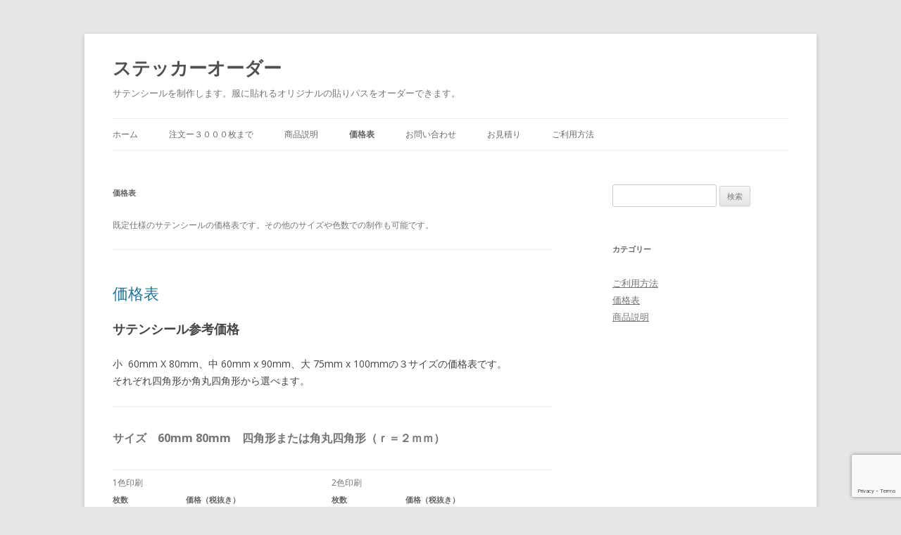

--- FILE ---
content_type: text/html; charset=UTF-8
request_url: http://sticker-order.com/category/price/
body_size: 9812
content:
<!DOCTYPE html>
<!--[if IE 7]>
<html class="ie ie7" dir="ltr" lang="ja">
<![endif]-->
<!--[if IE 8]>
<html class="ie ie8" dir="ltr" lang="ja">
<![endif]-->
<!--[if !(IE 7) & !(IE 8)]><!-->
<html dir="ltr" lang="ja">
<!--<![endif]-->
<head>
<meta charset="UTF-8" />
<meta name="viewport" content="width=device-width" />

<link rel="profile" href="http://gmpg.org/xfn/11" />
<link rel="pingback" href="http://sticker-order.com/xmlrpc.php" />
<!--[if lt IE 9]>
<script src="http://sticker-order.com/wp-content/themes/twentytwelve/js/html5.js" type="text/javascript"></script>
<![endif]-->

		<!-- All in One SEO 4.8.4.1 - aioseo.com -->
		<title>価格表 | ステッカーオーダー</title>
	<meta name="robots" content="noindex, max-image-preview:large" />
	<meta name="google-site-verification" content="Us1QFwt2ph7uTTkkXa_-1o-5So0BNR1Gqr5yhY8O8g8" />
	<link rel="canonical" href="https://sticker-order.com/category/price/" />
	<meta name="generator" content="All in One SEO (AIOSEO) 4.8.4.1" />
		<script type="application/ld+json" class="aioseo-schema">
			{"@context":"https:\/\/schema.org","@graph":[{"@type":"BreadcrumbList","@id":"https:\/\/sticker-order.com\/category\/price\/#breadcrumblist","itemListElement":[{"@type":"ListItem","@id":"https:\/\/sticker-order.com#listItem","position":1,"name":"\u30db\u30fc\u30e0","item":"https:\/\/sticker-order.com","nextItem":{"@type":"ListItem","@id":"https:\/\/sticker-order.com\/category\/price\/#listItem","name":"\u4fa1\u683c\u8868"}},{"@type":"ListItem","@id":"https:\/\/sticker-order.com\/category\/price\/#listItem","position":2,"name":"\u4fa1\u683c\u8868","previousItem":{"@type":"ListItem","@id":"https:\/\/sticker-order.com#listItem","name":"\u30db\u30fc\u30e0"}}]},{"@type":"CollectionPage","@id":"https:\/\/sticker-order.com\/category\/price\/#collectionpage","url":"https:\/\/sticker-order.com\/category\/price\/","name":"\u4fa1\u683c\u8868 | \u30b9\u30c6\u30c3\u30ab\u30fc\u30aa\u30fc\u30c0\u30fc","inLanguage":"ja","isPartOf":{"@id":"https:\/\/sticker-order.com\/#website"},"breadcrumb":{"@id":"https:\/\/sticker-order.com\/category\/price\/#breadcrumblist"}},{"@type":"Organization","@id":"https:\/\/sticker-order.com\/#organization","name":"\u30b9\u30c6\u30c3\u30ab\u30fc\u30aa\u30fc\u30c0\u30fc","description":"\u30b5\u30c6\u30f3\u30b7\u30fc\u30eb\u3092\u5236\u4f5c\u3057\u307e\u3059\u3002\u670d\u306b\u8cbc\u308c\u308b\u30aa\u30ea\u30b8\u30ca\u30eb\u306e\u8cbc\u308a\u30d1\u30b9\u3092\u30aa\u30fc\u30c0\u30fc\u3067\u304d\u307e\u3059\u3002","url":"https:\/\/sticker-order.com\/"},{"@type":"WebSite","@id":"https:\/\/sticker-order.com\/#website","url":"https:\/\/sticker-order.com\/","name":"\u30b9\u30c6\u30c3\u30ab\u30fc\u30aa\u30fc\u30c0\u30fc","description":"\u30b5\u30c6\u30f3\u30b7\u30fc\u30eb\u3092\u5236\u4f5c\u3057\u307e\u3059\u3002\u670d\u306b\u8cbc\u308c\u308b\u30aa\u30ea\u30b8\u30ca\u30eb\u306e\u8cbc\u308a\u30d1\u30b9\u3092\u30aa\u30fc\u30c0\u30fc\u3067\u304d\u307e\u3059\u3002","inLanguage":"ja","publisher":{"@id":"https:\/\/sticker-order.com\/#organization"}}]}
		</script>
		<!-- All in One SEO -->

<link rel='dns-prefetch' href='//fonts.googleapis.com' />
<link href='https://fonts.gstatic.com' crossorigin rel='preconnect' />
<link rel="alternate" type="application/rss+xml" title="ステッカーオーダー &raquo; フィード" href="https://sticker-order.com/feed/" />
<link rel="alternate" type="application/rss+xml" title="ステッカーオーダー &raquo; コメントフィード" href="https://sticker-order.com/comments/feed/" />
<link rel="alternate" type="application/rss+xml" title="ステッカーオーダー &raquo; 価格表 カテゴリーのフィード" href="https://sticker-order.com/category/price/feed/" />
<script type="text/javascript">
/* <![CDATA[ */
window._wpemojiSettings = {"baseUrl":"https:\/\/s.w.org\/images\/core\/emoji\/14.0.0\/72x72\/","ext":".png","svgUrl":"https:\/\/s.w.org\/images\/core\/emoji\/14.0.0\/svg\/","svgExt":".svg","source":{"concatemoji":"http:\/\/sticker-order.com\/wp-includes\/js\/wp-emoji-release.min.js?ver=6.4.7"}};
/*! This file is auto-generated */
!function(i,n){var o,s,e;function c(e){try{var t={supportTests:e,timestamp:(new Date).valueOf()};sessionStorage.setItem(o,JSON.stringify(t))}catch(e){}}function p(e,t,n){e.clearRect(0,0,e.canvas.width,e.canvas.height),e.fillText(t,0,0);var t=new Uint32Array(e.getImageData(0,0,e.canvas.width,e.canvas.height).data),r=(e.clearRect(0,0,e.canvas.width,e.canvas.height),e.fillText(n,0,0),new Uint32Array(e.getImageData(0,0,e.canvas.width,e.canvas.height).data));return t.every(function(e,t){return e===r[t]})}function u(e,t,n){switch(t){case"flag":return n(e,"\ud83c\udff3\ufe0f\u200d\u26a7\ufe0f","\ud83c\udff3\ufe0f\u200b\u26a7\ufe0f")?!1:!n(e,"\ud83c\uddfa\ud83c\uddf3","\ud83c\uddfa\u200b\ud83c\uddf3")&&!n(e,"\ud83c\udff4\udb40\udc67\udb40\udc62\udb40\udc65\udb40\udc6e\udb40\udc67\udb40\udc7f","\ud83c\udff4\u200b\udb40\udc67\u200b\udb40\udc62\u200b\udb40\udc65\u200b\udb40\udc6e\u200b\udb40\udc67\u200b\udb40\udc7f");case"emoji":return!n(e,"\ud83e\udef1\ud83c\udffb\u200d\ud83e\udef2\ud83c\udfff","\ud83e\udef1\ud83c\udffb\u200b\ud83e\udef2\ud83c\udfff")}return!1}function f(e,t,n){var r="undefined"!=typeof WorkerGlobalScope&&self instanceof WorkerGlobalScope?new OffscreenCanvas(300,150):i.createElement("canvas"),a=r.getContext("2d",{willReadFrequently:!0}),o=(a.textBaseline="top",a.font="600 32px Arial",{});return e.forEach(function(e){o[e]=t(a,e,n)}),o}function t(e){var t=i.createElement("script");t.src=e,t.defer=!0,i.head.appendChild(t)}"undefined"!=typeof Promise&&(o="wpEmojiSettingsSupports",s=["flag","emoji"],n.supports={everything:!0,everythingExceptFlag:!0},e=new Promise(function(e){i.addEventListener("DOMContentLoaded",e,{once:!0})}),new Promise(function(t){var n=function(){try{var e=JSON.parse(sessionStorage.getItem(o));if("object"==typeof e&&"number"==typeof e.timestamp&&(new Date).valueOf()<e.timestamp+604800&&"object"==typeof e.supportTests)return e.supportTests}catch(e){}return null}();if(!n){if("undefined"!=typeof Worker&&"undefined"!=typeof OffscreenCanvas&&"undefined"!=typeof URL&&URL.createObjectURL&&"undefined"!=typeof Blob)try{var e="postMessage("+f.toString()+"("+[JSON.stringify(s),u.toString(),p.toString()].join(",")+"));",r=new Blob([e],{type:"text/javascript"}),a=new Worker(URL.createObjectURL(r),{name:"wpTestEmojiSupports"});return void(a.onmessage=function(e){c(n=e.data),a.terminate(),t(n)})}catch(e){}c(n=f(s,u,p))}t(n)}).then(function(e){for(var t in e)n.supports[t]=e[t],n.supports.everything=n.supports.everything&&n.supports[t],"flag"!==t&&(n.supports.everythingExceptFlag=n.supports.everythingExceptFlag&&n.supports[t]);n.supports.everythingExceptFlag=n.supports.everythingExceptFlag&&!n.supports.flag,n.DOMReady=!1,n.readyCallback=function(){n.DOMReady=!0}}).then(function(){return e}).then(function(){var e;n.supports.everything||(n.readyCallback(),(e=n.source||{}).concatemoji?t(e.concatemoji):e.wpemoji&&e.twemoji&&(t(e.twemoji),t(e.wpemoji)))}))}((window,document),window._wpemojiSettings);
/* ]]> */
</script>
<style id='wp-emoji-styles-inline-css' type='text/css'>

	img.wp-smiley, img.emoji {
		display: inline !important;
		border: none !important;
		box-shadow: none !important;
		height: 1em !important;
		width: 1em !important;
		margin: 0 0.07em !important;
		vertical-align: -0.1em !important;
		background: none !important;
		padding: 0 !important;
	}
</style>
<link rel='stylesheet' id='wp-block-library-css' href='http://sticker-order.com/wp-includes/css/dist/block-library/style.min.css?ver=6.4.7' type='text/css' media='all' />
<style id='classic-theme-styles-inline-css' type='text/css'>
/*! This file is auto-generated */
.wp-block-button__link{color:#fff;background-color:#32373c;border-radius:9999px;box-shadow:none;text-decoration:none;padding:calc(.667em + 2px) calc(1.333em + 2px);font-size:1.125em}.wp-block-file__button{background:#32373c;color:#fff;text-decoration:none}
</style>
<style id='global-styles-inline-css' type='text/css'>
body{--wp--preset--color--black: #000000;--wp--preset--color--cyan-bluish-gray: #abb8c3;--wp--preset--color--white: #ffffff;--wp--preset--color--pale-pink: #f78da7;--wp--preset--color--vivid-red: #cf2e2e;--wp--preset--color--luminous-vivid-orange: #ff6900;--wp--preset--color--luminous-vivid-amber: #fcb900;--wp--preset--color--light-green-cyan: #7bdcb5;--wp--preset--color--vivid-green-cyan: #00d084;--wp--preset--color--pale-cyan-blue: #8ed1fc;--wp--preset--color--vivid-cyan-blue: #0693e3;--wp--preset--color--vivid-purple: #9b51e0;--wp--preset--gradient--vivid-cyan-blue-to-vivid-purple: linear-gradient(135deg,rgba(6,147,227,1) 0%,rgb(155,81,224) 100%);--wp--preset--gradient--light-green-cyan-to-vivid-green-cyan: linear-gradient(135deg,rgb(122,220,180) 0%,rgb(0,208,130) 100%);--wp--preset--gradient--luminous-vivid-amber-to-luminous-vivid-orange: linear-gradient(135deg,rgba(252,185,0,1) 0%,rgba(255,105,0,1) 100%);--wp--preset--gradient--luminous-vivid-orange-to-vivid-red: linear-gradient(135deg,rgba(255,105,0,1) 0%,rgb(207,46,46) 100%);--wp--preset--gradient--very-light-gray-to-cyan-bluish-gray: linear-gradient(135deg,rgb(238,238,238) 0%,rgb(169,184,195) 100%);--wp--preset--gradient--cool-to-warm-spectrum: linear-gradient(135deg,rgb(74,234,220) 0%,rgb(151,120,209) 20%,rgb(207,42,186) 40%,rgb(238,44,130) 60%,rgb(251,105,98) 80%,rgb(254,248,76) 100%);--wp--preset--gradient--blush-light-purple: linear-gradient(135deg,rgb(255,206,236) 0%,rgb(152,150,240) 100%);--wp--preset--gradient--blush-bordeaux: linear-gradient(135deg,rgb(254,205,165) 0%,rgb(254,45,45) 50%,rgb(107,0,62) 100%);--wp--preset--gradient--luminous-dusk: linear-gradient(135deg,rgb(255,203,112) 0%,rgb(199,81,192) 50%,rgb(65,88,208) 100%);--wp--preset--gradient--pale-ocean: linear-gradient(135deg,rgb(255,245,203) 0%,rgb(182,227,212) 50%,rgb(51,167,181) 100%);--wp--preset--gradient--electric-grass: linear-gradient(135deg,rgb(202,248,128) 0%,rgb(113,206,126) 100%);--wp--preset--gradient--midnight: linear-gradient(135deg,rgb(2,3,129) 0%,rgb(40,116,252) 100%);--wp--preset--font-size--small: 13px;--wp--preset--font-size--medium: 20px;--wp--preset--font-size--large: 36px;--wp--preset--font-size--x-large: 42px;--wp--preset--spacing--20: 0.44rem;--wp--preset--spacing--30: 0.67rem;--wp--preset--spacing--40: 1rem;--wp--preset--spacing--50: 1.5rem;--wp--preset--spacing--60: 2.25rem;--wp--preset--spacing--70: 3.38rem;--wp--preset--spacing--80: 5.06rem;--wp--preset--shadow--natural: 6px 6px 9px rgba(0, 0, 0, 0.2);--wp--preset--shadow--deep: 12px 12px 50px rgba(0, 0, 0, 0.4);--wp--preset--shadow--sharp: 6px 6px 0px rgba(0, 0, 0, 0.2);--wp--preset--shadow--outlined: 6px 6px 0px -3px rgba(255, 255, 255, 1), 6px 6px rgba(0, 0, 0, 1);--wp--preset--shadow--crisp: 6px 6px 0px rgba(0, 0, 0, 1);}:where(.is-layout-flex){gap: 0.5em;}:where(.is-layout-grid){gap: 0.5em;}body .is-layout-flow > .alignleft{float: left;margin-inline-start: 0;margin-inline-end: 2em;}body .is-layout-flow > .alignright{float: right;margin-inline-start: 2em;margin-inline-end: 0;}body .is-layout-flow > .aligncenter{margin-left: auto !important;margin-right: auto !important;}body .is-layout-constrained > .alignleft{float: left;margin-inline-start: 0;margin-inline-end: 2em;}body .is-layout-constrained > .alignright{float: right;margin-inline-start: 2em;margin-inline-end: 0;}body .is-layout-constrained > .aligncenter{margin-left: auto !important;margin-right: auto !important;}body .is-layout-constrained > :where(:not(.alignleft):not(.alignright):not(.alignfull)){max-width: var(--wp--style--global--content-size);margin-left: auto !important;margin-right: auto !important;}body .is-layout-constrained > .alignwide{max-width: var(--wp--style--global--wide-size);}body .is-layout-flex{display: flex;}body .is-layout-flex{flex-wrap: wrap;align-items: center;}body .is-layout-flex > *{margin: 0;}body .is-layout-grid{display: grid;}body .is-layout-grid > *{margin: 0;}:where(.wp-block-columns.is-layout-flex){gap: 2em;}:where(.wp-block-columns.is-layout-grid){gap: 2em;}:where(.wp-block-post-template.is-layout-flex){gap: 1.25em;}:where(.wp-block-post-template.is-layout-grid){gap: 1.25em;}.has-black-color{color: var(--wp--preset--color--black) !important;}.has-cyan-bluish-gray-color{color: var(--wp--preset--color--cyan-bluish-gray) !important;}.has-white-color{color: var(--wp--preset--color--white) !important;}.has-pale-pink-color{color: var(--wp--preset--color--pale-pink) !important;}.has-vivid-red-color{color: var(--wp--preset--color--vivid-red) !important;}.has-luminous-vivid-orange-color{color: var(--wp--preset--color--luminous-vivid-orange) !important;}.has-luminous-vivid-amber-color{color: var(--wp--preset--color--luminous-vivid-amber) !important;}.has-light-green-cyan-color{color: var(--wp--preset--color--light-green-cyan) !important;}.has-vivid-green-cyan-color{color: var(--wp--preset--color--vivid-green-cyan) !important;}.has-pale-cyan-blue-color{color: var(--wp--preset--color--pale-cyan-blue) !important;}.has-vivid-cyan-blue-color{color: var(--wp--preset--color--vivid-cyan-blue) !important;}.has-vivid-purple-color{color: var(--wp--preset--color--vivid-purple) !important;}.has-black-background-color{background-color: var(--wp--preset--color--black) !important;}.has-cyan-bluish-gray-background-color{background-color: var(--wp--preset--color--cyan-bluish-gray) !important;}.has-white-background-color{background-color: var(--wp--preset--color--white) !important;}.has-pale-pink-background-color{background-color: var(--wp--preset--color--pale-pink) !important;}.has-vivid-red-background-color{background-color: var(--wp--preset--color--vivid-red) !important;}.has-luminous-vivid-orange-background-color{background-color: var(--wp--preset--color--luminous-vivid-orange) !important;}.has-luminous-vivid-amber-background-color{background-color: var(--wp--preset--color--luminous-vivid-amber) !important;}.has-light-green-cyan-background-color{background-color: var(--wp--preset--color--light-green-cyan) !important;}.has-vivid-green-cyan-background-color{background-color: var(--wp--preset--color--vivid-green-cyan) !important;}.has-pale-cyan-blue-background-color{background-color: var(--wp--preset--color--pale-cyan-blue) !important;}.has-vivid-cyan-blue-background-color{background-color: var(--wp--preset--color--vivid-cyan-blue) !important;}.has-vivid-purple-background-color{background-color: var(--wp--preset--color--vivid-purple) !important;}.has-black-border-color{border-color: var(--wp--preset--color--black) !important;}.has-cyan-bluish-gray-border-color{border-color: var(--wp--preset--color--cyan-bluish-gray) !important;}.has-white-border-color{border-color: var(--wp--preset--color--white) !important;}.has-pale-pink-border-color{border-color: var(--wp--preset--color--pale-pink) !important;}.has-vivid-red-border-color{border-color: var(--wp--preset--color--vivid-red) !important;}.has-luminous-vivid-orange-border-color{border-color: var(--wp--preset--color--luminous-vivid-orange) !important;}.has-luminous-vivid-amber-border-color{border-color: var(--wp--preset--color--luminous-vivid-amber) !important;}.has-light-green-cyan-border-color{border-color: var(--wp--preset--color--light-green-cyan) !important;}.has-vivid-green-cyan-border-color{border-color: var(--wp--preset--color--vivid-green-cyan) !important;}.has-pale-cyan-blue-border-color{border-color: var(--wp--preset--color--pale-cyan-blue) !important;}.has-vivid-cyan-blue-border-color{border-color: var(--wp--preset--color--vivid-cyan-blue) !important;}.has-vivid-purple-border-color{border-color: var(--wp--preset--color--vivid-purple) !important;}.has-vivid-cyan-blue-to-vivid-purple-gradient-background{background: var(--wp--preset--gradient--vivid-cyan-blue-to-vivid-purple) !important;}.has-light-green-cyan-to-vivid-green-cyan-gradient-background{background: var(--wp--preset--gradient--light-green-cyan-to-vivid-green-cyan) !important;}.has-luminous-vivid-amber-to-luminous-vivid-orange-gradient-background{background: var(--wp--preset--gradient--luminous-vivid-amber-to-luminous-vivid-orange) !important;}.has-luminous-vivid-orange-to-vivid-red-gradient-background{background: var(--wp--preset--gradient--luminous-vivid-orange-to-vivid-red) !important;}.has-very-light-gray-to-cyan-bluish-gray-gradient-background{background: var(--wp--preset--gradient--very-light-gray-to-cyan-bluish-gray) !important;}.has-cool-to-warm-spectrum-gradient-background{background: var(--wp--preset--gradient--cool-to-warm-spectrum) !important;}.has-blush-light-purple-gradient-background{background: var(--wp--preset--gradient--blush-light-purple) !important;}.has-blush-bordeaux-gradient-background{background: var(--wp--preset--gradient--blush-bordeaux) !important;}.has-luminous-dusk-gradient-background{background: var(--wp--preset--gradient--luminous-dusk) !important;}.has-pale-ocean-gradient-background{background: var(--wp--preset--gradient--pale-ocean) !important;}.has-electric-grass-gradient-background{background: var(--wp--preset--gradient--electric-grass) !important;}.has-midnight-gradient-background{background: var(--wp--preset--gradient--midnight) !important;}.has-small-font-size{font-size: var(--wp--preset--font-size--small) !important;}.has-medium-font-size{font-size: var(--wp--preset--font-size--medium) !important;}.has-large-font-size{font-size: var(--wp--preset--font-size--large) !important;}.has-x-large-font-size{font-size: var(--wp--preset--font-size--x-large) !important;}
.wp-block-navigation a:where(:not(.wp-element-button)){color: inherit;}
:where(.wp-block-post-template.is-layout-flex){gap: 1.25em;}:where(.wp-block-post-template.is-layout-grid){gap: 1.25em;}
:where(.wp-block-columns.is-layout-flex){gap: 2em;}:where(.wp-block-columns.is-layout-grid){gap: 2em;}
.wp-block-pullquote{font-size: 1.5em;line-height: 1.6;}
</style>
<link rel='stylesheet' id='contact-form-7-css' href='http://sticker-order.com/wp-content/plugins/contact-form-7/includes/css/styles.css?ver=5.9.3' type='text/css' media='all' />
<link rel='stylesheet' id='wpi_fonts-css' href='http://fonts.googleapis.com/css?family=Neucha%3A300%2C400%2C600%2C700%7CRock+Salt%7COpen+Sans%3A300%2C400%2C600%2C700%7COpen+Sans+Condensed%3A300%2C700%7CPacifico%7COregano%7CChewy%7CCourgette%7CExo%7CGruppo%7CKite+One%7CKnewave%7CAllura%7CSatisfy%7CSource+Sans+Pro%3A200%2C400%2C600%2C700%7CCrafty+Girls%7CGreat+Vibes%7CSacramento%7COswald%7CUltra%7CAnton%7CRaleway%7CDroid+Sans%7CRoboto%3A100%2C300%2C400%2C700%7CExo+2%3A100%2C300%2C400%2C700%7CCapriola%7CCrimson+Text%7CLato%3A100%2C300%2C400%2C700%7CPlayfair+Display%3A300%2C400%2C700%7CSignika&#038;ver=6.4.7' type='text/css' media='all' />
<link rel='stylesheet' id='twentytwelve-fonts-css' href='https://fonts.googleapis.com/css?family=Open+Sans:400italic,700italic,400,700&#038;subset=latin,latin-ext' type='text/css' media='all' />
<link rel='stylesheet' id='twentytwelve-style-css' href='http://sticker-order.com/wp-content/themes/Child/style.css?ver=6.4.7' type='text/css' media='all' />
<!--[if lt IE 9]>
<link rel='stylesheet' id='twentytwelve-ie-css' href='http://sticker-order.com/wp-content/themes/twentytwelve/css/ie.css?ver=20121010' type='text/css' media='all' />
<![endif]-->
<style id='akismet-widget-style-inline-css' type='text/css'>

			.a-stats {
				--akismet-color-mid-green: #357b49;
				--akismet-color-white: #fff;
				--akismet-color-light-grey: #f6f7f7;

				max-width: 350px;
				width: auto;
			}

			.a-stats * {
				all: unset;
				box-sizing: border-box;
			}

			.a-stats strong {
				font-weight: 600;
			}

			.a-stats a.a-stats__link,
			.a-stats a.a-stats__link:visited,
			.a-stats a.a-stats__link:active {
				background: var(--akismet-color-mid-green);
				border: none;
				box-shadow: none;
				border-radius: 8px;
				color: var(--akismet-color-white);
				cursor: pointer;
				display: block;
				font-family: -apple-system, BlinkMacSystemFont, 'Segoe UI', 'Roboto', 'Oxygen-Sans', 'Ubuntu', 'Cantarell', 'Helvetica Neue', sans-serif;
				font-weight: 500;
				padding: 12px;
				text-align: center;
				text-decoration: none;
				transition: all 0.2s ease;
			}

			/* Extra specificity to deal with TwentyTwentyOne focus style */
			.widget .a-stats a.a-stats__link:focus {
				background: var(--akismet-color-mid-green);
				color: var(--akismet-color-white);
				text-decoration: none;
			}

			.a-stats a.a-stats__link:hover {
				filter: brightness(110%);
				box-shadow: 0 4px 12px rgba(0, 0, 0, 0.06), 0 0 2px rgba(0, 0, 0, 0.16);
			}

			.a-stats .count {
				color: var(--akismet-color-white);
				display: block;
				font-size: 1.5em;
				line-height: 1.4;
				padding: 0 13px;
				white-space: nowrap;
			}
		
</style>
<link rel='stylesheet' id='wpi_designer_button-css' href='http://sticker-order.com/wp-content/plugins/wpi-designer-button-shortcode/style.css?t=191&#038;ver=3.0.2' type='text/css' media='all' />
<link rel='stylesheet' id='wpi_designer_button_preset_styles-css' href='http://sticker-order.com/wp-content/plugins/wpi-designer-button-shortcode/preset_styles.css?t=191&#038;ver=3.0.2' type='text/css' media='all' />
<link rel='stylesheet' id='wpi_designer_button_genericons-css' href='http://sticker-order.com/wp-content/plugins/wpi-designer-button-shortcode/genericons/genericons/genericons.css' type='text/css' media='all' />
<link rel='stylesheet' id='wpi_designer_button_font-awesome-css' href='http://sticker-order.com/wp-content/plugins/wpi-designer-button-shortcode/font-awesome/css/font-awesome.css' type='text/css' media='all' />
<link rel='stylesheet' id='custom-style-css' href='http://sticker-order.com/wp-content/plugins/wpi-designer-button-shortcode/custom_script.css?ver=6.4.7' type='text/css' media='all' />
<style id='custom-style-inline-css' type='text/css'>
.wpi_slide_313{min-height:100px;background-color:#ffdd00;background-image:none;color:#ffffff;margin-left:auto;margin-right:auto;}.wpi_slide_313 .wpi_slide_heading{font-size:23px;font-weight:300;font-family:Arial;color:#666666;margin-top:0px;margin-left:0px;margin-right:0px;margin-bottom:0px;padding:0px;border-width:0px;line-height:1.2em;letter-spacing:0px;-webkit-text-shadow:0px 0px 0px rgba(0,0,0,0.3);-moz-text-shadow:0px 0px 0px rgba(0,0,0,0.3);-o-text-shadow:0px 0px 0px rgba(0,0,0,0.3);text-shadow:0px 0px 0px rgba(0,0,0,0.3);}.wpi_slide_313 .wpi_slide_text{font-size:8px;font-weight:100;font-family:Arial;margin-top:0px;margin-left:0px;margin-right:0px;}.wpi_slide_313 .wpi_slide_image{left:0px;top:0px;background-image:url(http://sticker-order.com/wp-content/plugins/wpi-designer-button-shortcode/images/star_rays.png);opacity:0.7;-ms-filter:progid:DXImageTransform.Microsoft.Alpha(Opacity=70);filter:blur(0px);-webkit-filter:blur(0px);-moz-filter:blur(0px);-o-filter:blur(0px);}.wpi_slide_313 .wpi_designer_button{margin-top:20px;margin-bottom:80px;}.wpi_slide_313 .wpi_slide_footer{padding:0px;display: ;font-size:14px;}.wpi_slide_71{min-height:300px;background-color:#33BB33;background-image:none;color:#ffffff;margin-left:auto;margin-right:auto;}.wpi_slide_71 .wpi_slide_heading{font-size:28px;font-weight:300;font-family:Open Sans;margin-top:80px;margin-left:0px;margin-right:0px;margin-bottom:0px;padding:0px;border-width:0px;line-height:1.2em;letter-spacing:0px;-webkit-text-shadow:0px 0px 0px rgba(0,0,0,0.3);-moz-text-shadow:0px 0px 0px rgba(0,0,0,0.3);-o-text-shadow:0px 0px 0px rgba(0,0,0,0.3);text-shadow:0px 0px 0px rgba(0,0,0,0.3);}.wpi_slide_71 .wpi_slide_text{font-size:28px;font-weight:300;font-family:Open Sans;color:#FFDD33;margin-top:10px;margin-left:0px;margin-right:0px;}.wpi_slide_71 .wpi_slide_image{left:0px;top:0px;background-image:url(http://sticker-order.com/wp-content/plugins/wpi-designer-button-shortcode/images/triangles.png);opacity:1;-ms-filter:progid:DXImageTransform.Microsoft.Alpha(Opacity=100);filter:blur(0px);-webkit-filter:blur(0px);-moz-filter:blur(0px);-o-filter:blur(0px);}.wpi_slide_71 .wpi_designer_button{margin-top:20px;margin-bottom:30px;}.wpi_slide_71 .wpi_slide_footer{padding:0px;display:none;font-size:8px;}
</style>
<script type="text/javascript" id="wpi_js_urls-js-extra">
/* <![CDATA[ */
var WPiURLS = {"WPIDB_URL":"http:\/\/sticker-order.com\/wp-content\/plugins\/wpi-designer-button-shortcode\/"};
var WPIDB_FONTS = ["Arial","sans-serif","Neucha","Rock Salt","Open Sans","Open Sans Condensed","Pacifico","Oregano","Chewy","Courgette","Exo","Gruppo","Kite One","Knewave","Allura","Satisfy","Source Sans Pro","Crafty Girls","Great Vibes","Sacramento","Oswald","Ultra","Anton","Raleway","Droid Sans","Roboto","Exo 2","Capriola","Crimson Text","Lato","Playfair Display","Signika"];
var WPIDB_FONTS_SIZES = ["8px","9px","10px","12px","14px","16px","18px","20px","23px","26px","28px","30px","32px","36px","40px","44px","48px","52px","66px","72px","80px","100px","120px","140px","160px","180px","200px","220px","240px","260px","280px","300px","320px","340px"];
var WPIDB_FONTS_WEIGHTS = ["100","300","400","600","700"];
var WPIDB_LETTER_SPACING = ["0px","-5px","-4px","-3px","-2px","-1px","1px","2px","3px","4px","5px","6px","7px","8px","9px","10px","20px","30px","40px","50px","60px","70px","80px","90px","100px"];
var WPIDB_MARGIN = ["0px","10px","20px","30px","40px","50px","60px","70px","80px","90px","100px","120px","130px","140px","150px","160px","170px","180px","190px","200px"];
var WPIDB_BORDER_WIDTH = ["0px","1px","2px","3px","4px","5px","6px","7px","8px","9px","10px"];
var WPIDB = {"fonts":["Arial","sans-serif","Neucha","Rock Salt","Open Sans","Open Sans Condensed","Pacifico","Oregano","Chewy","Courgette","Exo","Gruppo","Kite One","Knewave","Allura","Satisfy","Source Sans Pro","Crafty Girls","Great Vibes","Sacramento","Oswald","Ultra","Anton","Raleway","Droid Sans","Roboto","Exo 2","Capriola","Crimson Text","Lato","Playfair Display","Signika"],"font_sizes":["8px","9px","10px","12px","14px","16px","18px","20px","23px","26px","28px","30px","32px","36px","40px","44px","48px","52px","66px","72px","80px","100px","120px","140px","160px","180px","200px","220px","240px","260px","280px","300px","320px","340px"],"font_weights":[100,300,400,600,700],"letter_spacing":["0px","-5px","-4px","-3px","-2px","-1px","1px","2px","3px","4px","5px","6px","7px","8px","9px","10px","20px","30px","40px","50px","60px","70px","80px","90px","100px"],"margin":["0px","10px","20px","30px","40px","50px","60px","70px","80px","90px","100px","120px","130px","140px","150px","160px","170px","180px","190px","200px"],"border_width":["0px","1px","2px","3px","4px","5px","6px","7px","8px","9px","10px"]};
/* ]]> */
</script>
<script type="text/javascript" src="http://sticker-order.com/wp-content/plugins/wpi-designer-button-shortcode/inc/wpi_script.js?ver=6.4.7" id="wpi_js_urls-js"></script>
<script type="text/javascript" src="http://sticker-order.com/wp-includes/js/jquery/jquery.min.js?ver=3.7.1" id="jquery-core-js"></script>
<script type="text/javascript" src="http://sticker-order.com/wp-includes/js/jquery/jquery-migrate.min.js?ver=3.4.1" id="jquery-migrate-js"></script>
<script type="text/javascript" src="http://sticker-order.com/wp-content/plugins/wpi-designer-button-shortcode/inc/front_global.js?t=191&amp;ver=3.0.2" id="wpi_front_global_script-js"></script>
<script type="text/javascript" src="http://sticker-order.com/wp-content/plugins/wpi-designer-button-shortcode/inc/front_script.js?t=191&amp;ver=3.0.2" id="wpi_front_script-js"></script>
<link rel="https://api.w.org/" href="https://sticker-order.com/wp-json/" /><link rel="alternate" type="application/json" href="https://sticker-order.com/wp-json/wp/v2/categories/7" /><link rel="EditURI" type="application/rsd+xml" title="RSD" href="https://sticker-order.com/xmlrpc.php?rsd" />
<meta name="generator" content="WordPress 6.4.7" />
<link rel="icon" href="https://sticker-order.com/wp-content/uploads/cropped-lilipasssquqre-32x32.gif" sizes="32x32" />
<link rel="icon" href="https://sticker-order.com/wp-content/uploads/cropped-lilipasssquqre-192x192.gif" sizes="192x192" />
<link rel="apple-touch-icon" href="https://sticker-order.com/wp-content/uploads/cropped-lilipasssquqre-180x180.gif" />
<meta name="msapplication-TileImage" content="https://sticker-order.com/wp-content/uploads/cropped-lilipasssquqre-270x270.gif" />
<meta name="google-site-verification" content="vlRiGO-Ucby2nDSVMW-04DjFfSrbPveVLJeqZgcOTOY"/>
</head>

<body class="archive category category-price category-7 wpi_db custom-font-enabled single-author">
<div id="page" class="hfeed site">
	<header id="masthead" class="site-header" role="banner">
		<hgroup>
			<h1 class="site-title"><a href="https://sticker-order.com/" title="ステッカーオーダー" rel="home">ステッカーオーダー</a></h1>
			<h2 class="site-description">サテンシールを制作します。服に貼れるオリジナルの貼りパスをオーダーできます。</h2>
		</hgroup>

		<nav id="site-navigation" class="main-navigation" role="navigation">
			<button class="menu-toggle">メニュー</button>
			<a class="assistive-text" href="#content" title="コンテンツへスキップ">コンテンツへスキップ</a>
			<div class="menu-menu-1-container"><ul id="menu-menu-1" class="nav-menu"><li id="menu-item-50" class="menu-item menu-item-type-post_type menu-item-object-page menu-item-home menu-item-50"><a href="https://sticker-order.com/">ホーム</a></li>
<li id="menu-item-317" class="menu-item menu-item-type-post_type menu-item-object-page menu-item-317"><a href="https://sticker-order.com/order/">注文ー３０００枚まで</a></li>
<li id="menu-item-86" class="menu-item menu-item-type-taxonomy menu-item-object-category menu-item-86"><a href="https://sticker-order.com/category/product-description/">商品説明</a></li>
<li id="menu-item-84" class="menu-item menu-item-type-taxonomy menu-item-object-category current-menu-item menu-item-84"><a href="https://sticker-order.com/category/price/" aria-current="page">価格表</a></li>
<li id="menu-item-55" class="menu-item menu-item-type-post_type menu-item-object-page menu-item-55"><a href="https://sticker-order.com/inquiry/">お問い合わせ</a></li>
<li id="menu-item-61" class="menu-item menu-item-type-post_type menu-item-object-page menu-item-61"><a href="https://sticker-order.com/quotation/">お見積り</a></li>
<li id="menu-item-85" class="menu-item menu-item-type-taxonomy menu-item-object-category menu-item-85"><a href="https://sticker-order.com/category/guide/">ご利用方法</a></li>
</ul></div>		</nav><!-- #site-navigation -->

			</header><!-- #masthead -->

	<div id="main" class="wrapper">
	
	<section id="primary" class="site-content">
		<div id="content" role="main">

					<header class="archive-header">
				<h1 class="archive-title"><span>価格表</span></h1>

							<div class="archive-meta"><p>既定仕様のサテンシールの価格表です。その他のサイズや色数での制作も可能です。</p>
</div>
						</header><!-- .archive-header -->

			
	<article id="post-80" class="post-80 post type-post status-publish format-standard hentry category-price">
				<header class="entry-header">
			
						<h1 class="entry-title">
				<a href="https://sticker-order.com/pricelist/" rel="bookmark">価格表</a>
			</h1>
								</header><!-- .entry-header -->

				<div class="entry-content">
			<h2>サテンシール参考価格</h2>
<p>小  60mm X 80mm、中 60mm x 90mm、大 75mm x 100mmの３サイズの価格表です。<br />
それぞれ四角形か角丸四角形から選べます。</p>
<table border="0" width="780" cellspacing="2" cellpadding="1" align="center">
<tbody>
<tr>
<td class="productbody" colspan="3" align="center">
<h3>サイズ　60mm 80mm　四角形または角丸四角形（ｒ＝２ｍｍ）</h3>
</td>
</tr>
<tr>
<td class="productbody" colspan="1" align="center">
<div class="description">1色印刷</div>
<table class="pricebody" border="1" width="380">
<tbody>
<tr>
<th>枚数</th>
<th>価格（税抜き）</th>
</tr>
<tr>
<td>1,000</td>
<td>30,500 円</td>
</tr>
<tr>
<td>2,000</td>
<td>41,500 円</td>
</tr>
<tr>
<td>3,000</td>
<td>52,000 円</td>
</tr>
</tbody>
</table>
</td>
<td class="productbody" colspan="2" align="center">
<div class="description">2色印刷</div>
<table class="pricebody" border="1" width="380">
<tbody>
<tr>
<th>枚数</th>
<th>価格（税抜き）</th>
</tr>
<tr>
<td>1,000</td>
<td>40,000 円</td>
</tr>
<tr>
<td>2,000</td>
<td>51,600 円</td>
</tr>
<tr>
<td>3,000</td>
<td>62,400 円</td>
</tr>
</tbody>
</table>
</td>
</tr>
<tr>
<td class="productbody" colspan="3" align="center">
<hr />
</td>
</tr>
<tr>
<td class="productbody" colspan="3" align="center">
<h3>サイズ　60mm　90mm　 四角形または角丸四角形（ｒ＝２ｍｍ）</h3>
</td>
</tr>
<tr>
<td class="productbody" colspan="1" align="center">
<div class="description">1色印刷</div>
<table class="pricebody" border="1" width="380">
<tbody>
<tr>
<th>枚数</th>
<th>価格（税抜き）</th>
</tr>
<tr>
<td>1,000</td>
<td>34,900 円</td>
</tr>
<tr>
<td>2,000</td>
<td>45,000 円</td>
</tr>
<tr>
<td>3,000</td>
<td>55,200 円</td>
</tr>
</tbody>
</table>
</td>
<td class="productbody" colspan="2" align="center">
<div class="description">2色印刷</div>
<table class="pricebody" border="1" width="380">
<tbody>
<tr>
<th>枚数</th>
<th>価格（税抜き）</th>
</tr>
<tr>
<td>1,000</td>
<td>42,600 円</td>
</tr>
<tr>
<td>2,000</td>
<td>54,600 円</td>
</tr>
<tr>
<td>3,000</td>
<td>64,400 円</td>
</tr>
</tbody>
</table>
</td>
</tr>
<tr>
<td class="productbody" colspan="3" align="center">
<hr />
</td>
</tr>
<tr>
<td class="productbody" colspan="3" align="center">
<h3>サイズ　75mm　100mm　 四角形または角丸四角形（ｒ＝３ｍｍ）</h3>
</td>
</tr>
<tr>
<td class="productbody" colspan="1" align="center">
<div class="description">1色印刷</div>
<table class="pricebody" border="1" width="380">
<tbody>
<tr>
<th>枚数</th>
<th>価格（税抜き）</th>
</tr>
<tr>
<td>1,000</td>
<td>38,300 円</td>
</tr>
<tr>
<td>2,000</td>
<td>48,800 円</td>
</tr>
<tr>
<td>3,000</td>
<td>60,100 円</td>
</tr>
</tbody>
</table>
</td>
<td class="productbody" colspan="2" align="center">
<div class="description">2色印刷</div>
<table class="pricebody" border="1" width="380">
<tbody>
<tr>
<th>枚数</th>
<th>価格（税抜き）</th>
</tr>
<tr>
<td>1,000</td>
<td>47,600 円</td>
</tr>
<tr>
<td>2,000</td>
<td>60,100 円</td>
</tr>
<tr>
<td>3,000</td>
<td>71,400 円</td>
</tr>
</tbody>
</table>
</td>
</tr>
<tr>
<td class="productbody" colspan="3" align="center">
<div class="description">
<ul>
<li>サテンタック　繊維用糊</li>
<li>四角形または角丸四角形</li>
<li>シート仕上げ（１枚ずつ　または　１シートに複数シール）</li>
<li>5営業日以内出荷</li>
<li>完全データを支給して下さい。</li>
<li>送料込み</li>
<li>濃淡・グラデーションの印刷は別途お見積りとなります。</li>
</ul>
</div>
</td>
</tr>
<tr>
<td class="productbody" colspan="3" align="center">
<hr />
<p>その他のサイズ、形、枚数も作成可能です。価格はお問合せ下さい。</p>
<p>支払方法は銀行振込にてお願いいたします。</td>
</tr>
</tbody>
</table>
<div class='wpi_slide wpi_slide_313'><div class='wpi_slide_image'></div><div id='wpi_slide_content' ><div class='wpi_slide_heading'><div><span>既定の３サイズ、１０００枚から３０００枚のご注文はこちら</span></div></div><div class='wpi_slide_text'></div><a href='https://sticker-order.com/order/' onclick='' class='wpi_designer_button   wpi_shadow wpi_shadow_ wpi_designer_button_preset_799 wpi_icon wpi_icon_no wpi_icon_left  ' target='' rel=''><i class=''></i><span class='wpi_text'>注文</span></a></div><div class='wpi_slide_footer' >既定サイズ（６０ｍｍ×８０ｍｍ、６０ｍｍ×９０ｍｍ、７５ｍｍ×１００ｍｍ）以外、３０００枚以上はお見積りをご依頼ください。</div></div>
					</div><!-- .entry-content -->
		
		<footer class="entry-meta">
			カテゴリー: <a href="https://sticker-order.com/category/price/" rel="category tag">価格表</a> | 投稿日: <a href="https://sticker-order.com/pricelist/" title="8:35 PM" rel="bookmark"><time class="entry-date" datetime="2017-04-27T20:35:16+09:00">2017年4月27日</time></a> | <span class="by-author">投稿者: <span class="author vcard"><a class="url fn n" href="https://sticker-order.com/author/tanakre/" title="tanakre の投稿をすべて表示" rel="author">tanakre</a></span></span>								</footer><!-- .entry-meta -->
	</article><!-- #post -->

		
		</div><!-- #content -->
	</section><!-- #primary -->


			<div id="secondary" class="widget-area" role="complementary">
			<aside id="search-2" class="widget widget_search"><form role="search" method="get" id="searchform" class="searchform" action="https://sticker-order.com/">
				<div>
					<label class="screen-reader-text" for="s">検索:</label>
					<input type="text" value="" name="s" id="s" />
					<input type="submit" id="searchsubmit" value="検索" />
				</div>
			</form></aside><aside id="categories-2" class="widget widget_categories"><h3 class="widget-title">カテゴリー</h3>
			<ul>
					<li class="cat-item cat-item-3"><a href="https://sticker-order.com/category/guide/">ご利用方法</a>
</li>
	<li class="cat-item cat-item-7 current-cat"><a aria-current="page" href="https://sticker-order.com/category/price/">価格表</a>
</li>
	<li class="cat-item cat-item-8"><a href="https://sticker-order.com/category/product-description/">商品説明</a>
</li>
			</ul>

			</aside>		</div><!-- #secondary -->
		</div><!-- #main .wrapper -->
	<footer id="colophon" role="contentinfo">
	<div class="site-info">
       		<p> 2009 - 2026  Feliz Inc., All rights reserved.</p>
   	</div>
	<!-- .site-info -->

	</footer><!-- #colophon -->
</div><!-- #page -->

<script type="text/javascript" src="http://sticker-order.com/wp-content/plugins/contact-form-7/includes/swv/js/index.js?ver=5.9.3" id="swv-js"></script>
<script type="text/javascript" id="contact-form-7-js-extra">
/* <![CDATA[ */
var wpcf7 = {"api":{"root":"https:\/\/sticker-order.com\/wp-json\/","namespace":"contact-form-7\/v1"}};
/* ]]> */
</script>
<script type="text/javascript" src="http://sticker-order.com/wp-content/plugins/contact-form-7/includes/js/index.js?ver=5.9.3" id="contact-form-7-js"></script>
<script type="text/javascript" src="http://sticker-order.com/wp-content/themes/twentytwelve/js/navigation.js?ver=20140711" id="twentytwelve-navigation-js"></script>
<script type="text/javascript" src="https://www.google.com/recaptcha/api.js?render=6LeDP4wqAAAAACkNzGOpwleSsIyUj3wwD82vKbT7&amp;ver=3.0" id="google-recaptcha-js"></script>
<script type="text/javascript" src="http://sticker-order.com/wp-includes/js/dist/vendor/wp-polyfill-inert.min.js?ver=3.1.2" id="wp-polyfill-inert-js"></script>
<script type="text/javascript" src="http://sticker-order.com/wp-includes/js/dist/vendor/regenerator-runtime.min.js?ver=0.14.0" id="regenerator-runtime-js"></script>
<script type="text/javascript" src="http://sticker-order.com/wp-includes/js/dist/vendor/wp-polyfill.min.js?ver=3.15.0" id="wp-polyfill-js"></script>
<script type="text/javascript" id="wpcf7-recaptcha-js-extra">
/* <![CDATA[ */
var wpcf7_recaptcha = {"sitekey":"6LeDP4wqAAAAACkNzGOpwleSsIyUj3wwD82vKbT7","actions":{"homepage":"homepage","contactform":"contactform"}};
/* ]]> */
</script>
<script type="text/javascript" src="http://sticker-order.com/wp-content/plugins/contact-form-7/modules/recaptcha/index.js?ver=5.9.3" id="wpcf7-recaptcha-js"></script>
</body>
</html>

--- FILE ---
content_type: text/html; charset=utf-8
request_url: https://www.google.com/recaptcha/api2/anchor?ar=1&k=6LeDP4wqAAAAACkNzGOpwleSsIyUj3wwD82vKbT7&co=aHR0cDovL3N0aWNrZXItb3JkZXIuY29tOjgw&hl=en&v=N67nZn4AqZkNcbeMu4prBgzg&size=invisible&anchor-ms=20000&execute-ms=30000&cb=iua4ncbdy3ve
body_size: 48924
content:
<!DOCTYPE HTML><html dir="ltr" lang="en"><head><meta http-equiv="Content-Type" content="text/html; charset=UTF-8">
<meta http-equiv="X-UA-Compatible" content="IE=edge">
<title>reCAPTCHA</title>
<style type="text/css">
/* cyrillic-ext */
@font-face {
  font-family: 'Roboto';
  font-style: normal;
  font-weight: 400;
  font-stretch: 100%;
  src: url(//fonts.gstatic.com/s/roboto/v48/KFO7CnqEu92Fr1ME7kSn66aGLdTylUAMa3GUBHMdazTgWw.woff2) format('woff2');
  unicode-range: U+0460-052F, U+1C80-1C8A, U+20B4, U+2DE0-2DFF, U+A640-A69F, U+FE2E-FE2F;
}
/* cyrillic */
@font-face {
  font-family: 'Roboto';
  font-style: normal;
  font-weight: 400;
  font-stretch: 100%;
  src: url(//fonts.gstatic.com/s/roboto/v48/KFO7CnqEu92Fr1ME7kSn66aGLdTylUAMa3iUBHMdazTgWw.woff2) format('woff2');
  unicode-range: U+0301, U+0400-045F, U+0490-0491, U+04B0-04B1, U+2116;
}
/* greek-ext */
@font-face {
  font-family: 'Roboto';
  font-style: normal;
  font-weight: 400;
  font-stretch: 100%;
  src: url(//fonts.gstatic.com/s/roboto/v48/KFO7CnqEu92Fr1ME7kSn66aGLdTylUAMa3CUBHMdazTgWw.woff2) format('woff2');
  unicode-range: U+1F00-1FFF;
}
/* greek */
@font-face {
  font-family: 'Roboto';
  font-style: normal;
  font-weight: 400;
  font-stretch: 100%;
  src: url(//fonts.gstatic.com/s/roboto/v48/KFO7CnqEu92Fr1ME7kSn66aGLdTylUAMa3-UBHMdazTgWw.woff2) format('woff2');
  unicode-range: U+0370-0377, U+037A-037F, U+0384-038A, U+038C, U+038E-03A1, U+03A3-03FF;
}
/* math */
@font-face {
  font-family: 'Roboto';
  font-style: normal;
  font-weight: 400;
  font-stretch: 100%;
  src: url(//fonts.gstatic.com/s/roboto/v48/KFO7CnqEu92Fr1ME7kSn66aGLdTylUAMawCUBHMdazTgWw.woff2) format('woff2');
  unicode-range: U+0302-0303, U+0305, U+0307-0308, U+0310, U+0312, U+0315, U+031A, U+0326-0327, U+032C, U+032F-0330, U+0332-0333, U+0338, U+033A, U+0346, U+034D, U+0391-03A1, U+03A3-03A9, U+03B1-03C9, U+03D1, U+03D5-03D6, U+03F0-03F1, U+03F4-03F5, U+2016-2017, U+2034-2038, U+203C, U+2040, U+2043, U+2047, U+2050, U+2057, U+205F, U+2070-2071, U+2074-208E, U+2090-209C, U+20D0-20DC, U+20E1, U+20E5-20EF, U+2100-2112, U+2114-2115, U+2117-2121, U+2123-214F, U+2190, U+2192, U+2194-21AE, U+21B0-21E5, U+21F1-21F2, U+21F4-2211, U+2213-2214, U+2216-22FF, U+2308-230B, U+2310, U+2319, U+231C-2321, U+2336-237A, U+237C, U+2395, U+239B-23B7, U+23D0, U+23DC-23E1, U+2474-2475, U+25AF, U+25B3, U+25B7, U+25BD, U+25C1, U+25CA, U+25CC, U+25FB, U+266D-266F, U+27C0-27FF, U+2900-2AFF, U+2B0E-2B11, U+2B30-2B4C, U+2BFE, U+3030, U+FF5B, U+FF5D, U+1D400-1D7FF, U+1EE00-1EEFF;
}
/* symbols */
@font-face {
  font-family: 'Roboto';
  font-style: normal;
  font-weight: 400;
  font-stretch: 100%;
  src: url(//fonts.gstatic.com/s/roboto/v48/KFO7CnqEu92Fr1ME7kSn66aGLdTylUAMaxKUBHMdazTgWw.woff2) format('woff2');
  unicode-range: U+0001-000C, U+000E-001F, U+007F-009F, U+20DD-20E0, U+20E2-20E4, U+2150-218F, U+2190, U+2192, U+2194-2199, U+21AF, U+21E6-21F0, U+21F3, U+2218-2219, U+2299, U+22C4-22C6, U+2300-243F, U+2440-244A, U+2460-24FF, U+25A0-27BF, U+2800-28FF, U+2921-2922, U+2981, U+29BF, U+29EB, U+2B00-2BFF, U+4DC0-4DFF, U+FFF9-FFFB, U+10140-1018E, U+10190-1019C, U+101A0, U+101D0-101FD, U+102E0-102FB, U+10E60-10E7E, U+1D2C0-1D2D3, U+1D2E0-1D37F, U+1F000-1F0FF, U+1F100-1F1AD, U+1F1E6-1F1FF, U+1F30D-1F30F, U+1F315, U+1F31C, U+1F31E, U+1F320-1F32C, U+1F336, U+1F378, U+1F37D, U+1F382, U+1F393-1F39F, U+1F3A7-1F3A8, U+1F3AC-1F3AF, U+1F3C2, U+1F3C4-1F3C6, U+1F3CA-1F3CE, U+1F3D4-1F3E0, U+1F3ED, U+1F3F1-1F3F3, U+1F3F5-1F3F7, U+1F408, U+1F415, U+1F41F, U+1F426, U+1F43F, U+1F441-1F442, U+1F444, U+1F446-1F449, U+1F44C-1F44E, U+1F453, U+1F46A, U+1F47D, U+1F4A3, U+1F4B0, U+1F4B3, U+1F4B9, U+1F4BB, U+1F4BF, U+1F4C8-1F4CB, U+1F4D6, U+1F4DA, U+1F4DF, U+1F4E3-1F4E6, U+1F4EA-1F4ED, U+1F4F7, U+1F4F9-1F4FB, U+1F4FD-1F4FE, U+1F503, U+1F507-1F50B, U+1F50D, U+1F512-1F513, U+1F53E-1F54A, U+1F54F-1F5FA, U+1F610, U+1F650-1F67F, U+1F687, U+1F68D, U+1F691, U+1F694, U+1F698, U+1F6AD, U+1F6B2, U+1F6B9-1F6BA, U+1F6BC, U+1F6C6-1F6CF, U+1F6D3-1F6D7, U+1F6E0-1F6EA, U+1F6F0-1F6F3, U+1F6F7-1F6FC, U+1F700-1F7FF, U+1F800-1F80B, U+1F810-1F847, U+1F850-1F859, U+1F860-1F887, U+1F890-1F8AD, U+1F8B0-1F8BB, U+1F8C0-1F8C1, U+1F900-1F90B, U+1F93B, U+1F946, U+1F984, U+1F996, U+1F9E9, U+1FA00-1FA6F, U+1FA70-1FA7C, U+1FA80-1FA89, U+1FA8F-1FAC6, U+1FACE-1FADC, U+1FADF-1FAE9, U+1FAF0-1FAF8, U+1FB00-1FBFF;
}
/* vietnamese */
@font-face {
  font-family: 'Roboto';
  font-style: normal;
  font-weight: 400;
  font-stretch: 100%;
  src: url(//fonts.gstatic.com/s/roboto/v48/KFO7CnqEu92Fr1ME7kSn66aGLdTylUAMa3OUBHMdazTgWw.woff2) format('woff2');
  unicode-range: U+0102-0103, U+0110-0111, U+0128-0129, U+0168-0169, U+01A0-01A1, U+01AF-01B0, U+0300-0301, U+0303-0304, U+0308-0309, U+0323, U+0329, U+1EA0-1EF9, U+20AB;
}
/* latin-ext */
@font-face {
  font-family: 'Roboto';
  font-style: normal;
  font-weight: 400;
  font-stretch: 100%;
  src: url(//fonts.gstatic.com/s/roboto/v48/KFO7CnqEu92Fr1ME7kSn66aGLdTylUAMa3KUBHMdazTgWw.woff2) format('woff2');
  unicode-range: U+0100-02BA, U+02BD-02C5, U+02C7-02CC, U+02CE-02D7, U+02DD-02FF, U+0304, U+0308, U+0329, U+1D00-1DBF, U+1E00-1E9F, U+1EF2-1EFF, U+2020, U+20A0-20AB, U+20AD-20C0, U+2113, U+2C60-2C7F, U+A720-A7FF;
}
/* latin */
@font-face {
  font-family: 'Roboto';
  font-style: normal;
  font-weight: 400;
  font-stretch: 100%;
  src: url(//fonts.gstatic.com/s/roboto/v48/KFO7CnqEu92Fr1ME7kSn66aGLdTylUAMa3yUBHMdazQ.woff2) format('woff2');
  unicode-range: U+0000-00FF, U+0131, U+0152-0153, U+02BB-02BC, U+02C6, U+02DA, U+02DC, U+0304, U+0308, U+0329, U+2000-206F, U+20AC, U+2122, U+2191, U+2193, U+2212, U+2215, U+FEFF, U+FFFD;
}
/* cyrillic-ext */
@font-face {
  font-family: 'Roboto';
  font-style: normal;
  font-weight: 500;
  font-stretch: 100%;
  src: url(//fonts.gstatic.com/s/roboto/v48/KFO7CnqEu92Fr1ME7kSn66aGLdTylUAMa3GUBHMdazTgWw.woff2) format('woff2');
  unicode-range: U+0460-052F, U+1C80-1C8A, U+20B4, U+2DE0-2DFF, U+A640-A69F, U+FE2E-FE2F;
}
/* cyrillic */
@font-face {
  font-family: 'Roboto';
  font-style: normal;
  font-weight: 500;
  font-stretch: 100%;
  src: url(//fonts.gstatic.com/s/roboto/v48/KFO7CnqEu92Fr1ME7kSn66aGLdTylUAMa3iUBHMdazTgWw.woff2) format('woff2');
  unicode-range: U+0301, U+0400-045F, U+0490-0491, U+04B0-04B1, U+2116;
}
/* greek-ext */
@font-face {
  font-family: 'Roboto';
  font-style: normal;
  font-weight: 500;
  font-stretch: 100%;
  src: url(//fonts.gstatic.com/s/roboto/v48/KFO7CnqEu92Fr1ME7kSn66aGLdTylUAMa3CUBHMdazTgWw.woff2) format('woff2');
  unicode-range: U+1F00-1FFF;
}
/* greek */
@font-face {
  font-family: 'Roboto';
  font-style: normal;
  font-weight: 500;
  font-stretch: 100%;
  src: url(//fonts.gstatic.com/s/roboto/v48/KFO7CnqEu92Fr1ME7kSn66aGLdTylUAMa3-UBHMdazTgWw.woff2) format('woff2');
  unicode-range: U+0370-0377, U+037A-037F, U+0384-038A, U+038C, U+038E-03A1, U+03A3-03FF;
}
/* math */
@font-face {
  font-family: 'Roboto';
  font-style: normal;
  font-weight: 500;
  font-stretch: 100%;
  src: url(//fonts.gstatic.com/s/roboto/v48/KFO7CnqEu92Fr1ME7kSn66aGLdTylUAMawCUBHMdazTgWw.woff2) format('woff2');
  unicode-range: U+0302-0303, U+0305, U+0307-0308, U+0310, U+0312, U+0315, U+031A, U+0326-0327, U+032C, U+032F-0330, U+0332-0333, U+0338, U+033A, U+0346, U+034D, U+0391-03A1, U+03A3-03A9, U+03B1-03C9, U+03D1, U+03D5-03D6, U+03F0-03F1, U+03F4-03F5, U+2016-2017, U+2034-2038, U+203C, U+2040, U+2043, U+2047, U+2050, U+2057, U+205F, U+2070-2071, U+2074-208E, U+2090-209C, U+20D0-20DC, U+20E1, U+20E5-20EF, U+2100-2112, U+2114-2115, U+2117-2121, U+2123-214F, U+2190, U+2192, U+2194-21AE, U+21B0-21E5, U+21F1-21F2, U+21F4-2211, U+2213-2214, U+2216-22FF, U+2308-230B, U+2310, U+2319, U+231C-2321, U+2336-237A, U+237C, U+2395, U+239B-23B7, U+23D0, U+23DC-23E1, U+2474-2475, U+25AF, U+25B3, U+25B7, U+25BD, U+25C1, U+25CA, U+25CC, U+25FB, U+266D-266F, U+27C0-27FF, U+2900-2AFF, U+2B0E-2B11, U+2B30-2B4C, U+2BFE, U+3030, U+FF5B, U+FF5D, U+1D400-1D7FF, U+1EE00-1EEFF;
}
/* symbols */
@font-face {
  font-family: 'Roboto';
  font-style: normal;
  font-weight: 500;
  font-stretch: 100%;
  src: url(//fonts.gstatic.com/s/roboto/v48/KFO7CnqEu92Fr1ME7kSn66aGLdTylUAMaxKUBHMdazTgWw.woff2) format('woff2');
  unicode-range: U+0001-000C, U+000E-001F, U+007F-009F, U+20DD-20E0, U+20E2-20E4, U+2150-218F, U+2190, U+2192, U+2194-2199, U+21AF, U+21E6-21F0, U+21F3, U+2218-2219, U+2299, U+22C4-22C6, U+2300-243F, U+2440-244A, U+2460-24FF, U+25A0-27BF, U+2800-28FF, U+2921-2922, U+2981, U+29BF, U+29EB, U+2B00-2BFF, U+4DC0-4DFF, U+FFF9-FFFB, U+10140-1018E, U+10190-1019C, U+101A0, U+101D0-101FD, U+102E0-102FB, U+10E60-10E7E, U+1D2C0-1D2D3, U+1D2E0-1D37F, U+1F000-1F0FF, U+1F100-1F1AD, U+1F1E6-1F1FF, U+1F30D-1F30F, U+1F315, U+1F31C, U+1F31E, U+1F320-1F32C, U+1F336, U+1F378, U+1F37D, U+1F382, U+1F393-1F39F, U+1F3A7-1F3A8, U+1F3AC-1F3AF, U+1F3C2, U+1F3C4-1F3C6, U+1F3CA-1F3CE, U+1F3D4-1F3E0, U+1F3ED, U+1F3F1-1F3F3, U+1F3F5-1F3F7, U+1F408, U+1F415, U+1F41F, U+1F426, U+1F43F, U+1F441-1F442, U+1F444, U+1F446-1F449, U+1F44C-1F44E, U+1F453, U+1F46A, U+1F47D, U+1F4A3, U+1F4B0, U+1F4B3, U+1F4B9, U+1F4BB, U+1F4BF, U+1F4C8-1F4CB, U+1F4D6, U+1F4DA, U+1F4DF, U+1F4E3-1F4E6, U+1F4EA-1F4ED, U+1F4F7, U+1F4F9-1F4FB, U+1F4FD-1F4FE, U+1F503, U+1F507-1F50B, U+1F50D, U+1F512-1F513, U+1F53E-1F54A, U+1F54F-1F5FA, U+1F610, U+1F650-1F67F, U+1F687, U+1F68D, U+1F691, U+1F694, U+1F698, U+1F6AD, U+1F6B2, U+1F6B9-1F6BA, U+1F6BC, U+1F6C6-1F6CF, U+1F6D3-1F6D7, U+1F6E0-1F6EA, U+1F6F0-1F6F3, U+1F6F7-1F6FC, U+1F700-1F7FF, U+1F800-1F80B, U+1F810-1F847, U+1F850-1F859, U+1F860-1F887, U+1F890-1F8AD, U+1F8B0-1F8BB, U+1F8C0-1F8C1, U+1F900-1F90B, U+1F93B, U+1F946, U+1F984, U+1F996, U+1F9E9, U+1FA00-1FA6F, U+1FA70-1FA7C, U+1FA80-1FA89, U+1FA8F-1FAC6, U+1FACE-1FADC, U+1FADF-1FAE9, U+1FAF0-1FAF8, U+1FB00-1FBFF;
}
/* vietnamese */
@font-face {
  font-family: 'Roboto';
  font-style: normal;
  font-weight: 500;
  font-stretch: 100%;
  src: url(//fonts.gstatic.com/s/roboto/v48/KFO7CnqEu92Fr1ME7kSn66aGLdTylUAMa3OUBHMdazTgWw.woff2) format('woff2');
  unicode-range: U+0102-0103, U+0110-0111, U+0128-0129, U+0168-0169, U+01A0-01A1, U+01AF-01B0, U+0300-0301, U+0303-0304, U+0308-0309, U+0323, U+0329, U+1EA0-1EF9, U+20AB;
}
/* latin-ext */
@font-face {
  font-family: 'Roboto';
  font-style: normal;
  font-weight: 500;
  font-stretch: 100%;
  src: url(//fonts.gstatic.com/s/roboto/v48/KFO7CnqEu92Fr1ME7kSn66aGLdTylUAMa3KUBHMdazTgWw.woff2) format('woff2');
  unicode-range: U+0100-02BA, U+02BD-02C5, U+02C7-02CC, U+02CE-02D7, U+02DD-02FF, U+0304, U+0308, U+0329, U+1D00-1DBF, U+1E00-1E9F, U+1EF2-1EFF, U+2020, U+20A0-20AB, U+20AD-20C0, U+2113, U+2C60-2C7F, U+A720-A7FF;
}
/* latin */
@font-face {
  font-family: 'Roboto';
  font-style: normal;
  font-weight: 500;
  font-stretch: 100%;
  src: url(//fonts.gstatic.com/s/roboto/v48/KFO7CnqEu92Fr1ME7kSn66aGLdTylUAMa3yUBHMdazQ.woff2) format('woff2');
  unicode-range: U+0000-00FF, U+0131, U+0152-0153, U+02BB-02BC, U+02C6, U+02DA, U+02DC, U+0304, U+0308, U+0329, U+2000-206F, U+20AC, U+2122, U+2191, U+2193, U+2212, U+2215, U+FEFF, U+FFFD;
}
/* cyrillic-ext */
@font-face {
  font-family: 'Roboto';
  font-style: normal;
  font-weight: 900;
  font-stretch: 100%;
  src: url(//fonts.gstatic.com/s/roboto/v48/KFO7CnqEu92Fr1ME7kSn66aGLdTylUAMa3GUBHMdazTgWw.woff2) format('woff2');
  unicode-range: U+0460-052F, U+1C80-1C8A, U+20B4, U+2DE0-2DFF, U+A640-A69F, U+FE2E-FE2F;
}
/* cyrillic */
@font-face {
  font-family: 'Roboto';
  font-style: normal;
  font-weight: 900;
  font-stretch: 100%;
  src: url(//fonts.gstatic.com/s/roboto/v48/KFO7CnqEu92Fr1ME7kSn66aGLdTylUAMa3iUBHMdazTgWw.woff2) format('woff2');
  unicode-range: U+0301, U+0400-045F, U+0490-0491, U+04B0-04B1, U+2116;
}
/* greek-ext */
@font-face {
  font-family: 'Roboto';
  font-style: normal;
  font-weight: 900;
  font-stretch: 100%;
  src: url(//fonts.gstatic.com/s/roboto/v48/KFO7CnqEu92Fr1ME7kSn66aGLdTylUAMa3CUBHMdazTgWw.woff2) format('woff2');
  unicode-range: U+1F00-1FFF;
}
/* greek */
@font-face {
  font-family: 'Roboto';
  font-style: normal;
  font-weight: 900;
  font-stretch: 100%;
  src: url(//fonts.gstatic.com/s/roboto/v48/KFO7CnqEu92Fr1ME7kSn66aGLdTylUAMa3-UBHMdazTgWw.woff2) format('woff2');
  unicode-range: U+0370-0377, U+037A-037F, U+0384-038A, U+038C, U+038E-03A1, U+03A3-03FF;
}
/* math */
@font-face {
  font-family: 'Roboto';
  font-style: normal;
  font-weight: 900;
  font-stretch: 100%;
  src: url(//fonts.gstatic.com/s/roboto/v48/KFO7CnqEu92Fr1ME7kSn66aGLdTylUAMawCUBHMdazTgWw.woff2) format('woff2');
  unicode-range: U+0302-0303, U+0305, U+0307-0308, U+0310, U+0312, U+0315, U+031A, U+0326-0327, U+032C, U+032F-0330, U+0332-0333, U+0338, U+033A, U+0346, U+034D, U+0391-03A1, U+03A3-03A9, U+03B1-03C9, U+03D1, U+03D5-03D6, U+03F0-03F1, U+03F4-03F5, U+2016-2017, U+2034-2038, U+203C, U+2040, U+2043, U+2047, U+2050, U+2057, U+205F, U+2070-2071, U+2074-208E, U+2090-209C, U+20D0-20DC, U+20E1, U+20E5-20EF, U+2100-2112, U+2114-2115, U+2117-2121, U+2123-214F, U+2190, U+2192, U+2194-21AE, U+21B0-21E5, U+21F1-21F2, U+21F4-2211, U+2213-2214, U+2216-22FF, U+2308-230B, U+2310, U+2319, U+231C-2321, U+2336-237A, U+237C, U+2395, U+239B-23B7, U+23D0, U+23DC-23E1, U+2474-2475, U+25AF, U+25B3, U+25B7, U+25BD, U+25C1, U+25CA, U+25CC, U+25FB, U+266D-266F, U+27C0-27FF, U+2900-2AFF, U+2B0E-2B11, U+2B30-2B4C, U+2BFE, U+3030, U+FF5B, U+FF5D, U+1D400-1D7FF, U+1EE00-1EEFF;
}
/* symbols */
@font-face {
  font-family: 'Roboto';
  font-style: normal;
  font-weight: 900;
  font-stretch: 100%;
  src: url(//fonts.gstatic.com/s/roboto/v48/KFO7CnqEu92Fr1ME7kSn66aGLdTylUAMaxKUBHMdazTgWw.woff2) format('woff2');
  unicode-range: U+0001-000C, U+000E-001F, U+007F-009F, U+20DD-20E0, U+20E2-20E4, U+2150-218F, U+2190, U+2192, U+2194-2199, U+21AF, U+21E6-21F0, U+21F3, U+2218-2219, U+2299, U+22C4-22C6, U+2300-243F, U+2440-244A, U+2460-24FF, U+25A0-27BF, U+2800-28FF, U+2921-2922, U+2981, U+29BF, U+29EB, U+2B00-2BFF, U+4DC0-4DFF, U+FFF9-FFFB, U+10140-1018E, U+10190-1019C, U+101A0, U+101D0-101FD, U+102E0-102FB, U+10E60-10E7E, U+1D2C0-1D2D3, U+1D2E0-1D37F, U+1F000-1F0FF, U+1F100-1F1AD, U+1F1E6-1F1FF, U+1F30D-1F30F, U+1F315, U+1F31C, U+1F31E, U+1F320-1F32C, U+1F336, U+1F378, U+1F37D, U+1F382, U+1F393-1F39F, U+1F3A7-1F3A8, U+1F3AC-1F3AF, U+1F3C2, U+1F3C4-1F3C6, U+1F3CA-1F3CE, U+1F3D4-1F3E0, U+1F3ED, U+1F3F1-1F3F3, U+1F3F5-1F3F7, U+1F408, U+1F415, U+1F41F, U+1F426, U+1F43F, U+1F441-1F442, U+1F444, U+1F446-1F449, U+1F44C-1F44E, U+1F453, U+1F46A, U+1F47D, U+1F4A3, U+1F4B0, U+1F4B3, U+1F4B9, U+1F4BB, U+1F4BF, U+1F4C8-1F4CB, U+1F4D6, U+1F4DA, U+1F4DF, U+1F4E3-1F4E6, U+1F4EA-1F4ED, U+1F4F7, U+1F4F9-1F4FB, U+1F4FD-1F4FE, U+1F503, U+1F507-1F50B, U+1F50D, U+1F512-1F513, U+1F53E-1F54A, U+1F54F-1F5FA, U+1F610, U+1F650-1F67F, U+1F687, U+1F68D, U+1F691, U+1F694, U+1F698, U+1F6AD, U+1F6B2, U+1F6B9-1F6BA, U+1F6BC, U+1F6C6-1F6CF, U+1F6D3-1F6D7, U+1F6E0-1F6EA, U+1F6F0-1F6F3, U+1F6F7-1F6FC, U+1F700-1F7FF, U+1F800-1F80B, U+1F810-1F847, U+1F850-1F859, U+1F860-1F887, U+1F890-1F8AD, U+1F8B0-1F8BB, U+1F8C0-1F8C1, U+1F900-1F90B, U+1F93B, U+1F946, U+1F984, U+1F996, U+1F9E9, U+1FA00-1FA6F, U+1FA70-1FA7C, U+1FA80-1FA89, U+1FA8F-1FAC6, U+1FACE-1FADC, U+1FADF-1FAE9, U+1FAF0-1FAF8, U+1FB00-1FBFF;
}
/* vietnamese */
@font-face {
  font-family: 'Roboto';
  font-style: normal;
  font-weight: 900;
  font-stretch: 100%;
  src: url(//fonts.gstatic.com/s/roboto/v48/KFO7CnqEu92Fr1ME7kSn66aGLdTylUAMa3OUBHMdazTgWw.woff2) format('woff2');
  unicode-range: U+0102-0103, U+0110-0111, U+0128-0129, U+0168-0169, U+01A0-01A1, U+01AF-01B0, U+0300-0301, U+0303-0304, U+0308-0309, U+0323, U+0329, U+1EA0-1EF9, U+20AB;
}
/* latin-ext */
@font-face {
  font-family: 'Roboto';
  font-style: normal;
  font-weight: 900;
  font-stretch: 100%;
  src: url(//fonts.gstatic.com/s/roboto/v48/KFO7CnqEu92Fr1ME7kSn66aGLdTylUAMa3KUBHMdazTgWw.woff2) format('woff2');
  unicode-range: U+0100-02BA, U+02BD-02C5, U+02C7-02CC, U+02CE-02D7, U+02DD-02FF, U+0304, U+0308, U+0329, U+1D00-1DBF, U+1E00-1E9F, U+1EF2-1EFF, U+2020, U+20A0-20AB, U+20AD-20C0, U+2113, U+2C60-2C7F, U+A720-A7FF;
}
/* latin */
@font-face {
  font-family: 'Roboto';
  font-style: normal;
  font-weight: 900;
  font-stretch: 100%;
  src: url(//fonts.gstatic.com/s/roboto/v48/KFO7CnqEu92Fr1ME7kSn66aGLdTylUAMa3yUBHMdazQ.woff2) format('woff2');
  unicode-range: U+0000-00FF, U+0131, U+0152-0153, U+02BB-02BC, U+02C6, U+02DA, U+02DC, U+0304, U+0308, U+0329, U+2000-206F, U+20AC, U+2122, U+2191, U+2193, U+2212, U+2215, U+FEFF, U+FFFD;
}

</style>
<link rel="stylesheet" type="text/css" href="https://www.gstatic.com/recaptcha/releases/N67nZn4AqZkNcbeMu4prBgzg/styles__ltr.css">
<script nonce="LxDJ-KMsrtq7HLwZzRAtZg" type="text/javascript">window['__recaptcha_api'] = 'https://www.google.com/recaptcha/api2/';</script>
<script type="text/javascript" src="https://www.gstatic.com/recaptcha/releases/N67nZn4AqZkNcbeMu4prBgzg/recaptcha__en.js" nonce="LxDJ-KMsrtq7HLwZzRAtZg">
      
    </script></head>
<body><div id="rc-anchor-alert" class="rc-anchor-alert"></div>
<input type="hidden" id="recaptcha-token" value="[base64]">
<script type="text/javascript" nonce="LxDJ-KMsrtq7HLwZzRAtZg">
      recaptcha.anchor.Main.init("[\x22ainput\x22,[\x22bgdata\x22,\x22\x22,\[base64]/[base64]/[base64]/[base64]/[base64]/[base64]/YihPLDAsW0wsMzZdKTooTy5YLnB1c2goTy5aLnNsaWNlKCkpLE8uWls3Nl09dm9pZCAwLFUoNzYsTyxxKSl9LGM9ZnVuY3Rpb24oTyxxKXtxLlk9KChxLlk/[base64]/[base64]/Wi52KCk6Wi5OLHItWi5OKSxJPj4xNCk+MCxaKS5oJiYoWi5oXj0oWi5sKzE+PjIpKihJPDwyKSksWikubCsxPj4yIT0wfHxaLnUseCl8fHUpWi5pPTAsWi5OPXI7aWYoIXUpcmV0dXJuIGZhbHNlO2lmKFouRz5aLkgmJihaLkg9Wi5HKSxyLVouRjxaLkctKE8/MjU1OnE/NToyKSlyZXR1cm4gZmFsc2U7cmV0dXJuIShaLlU9KCgoTz1sKHE/[base64]/[base64]/[base64]/[base64]/[base64]\\u003d\x22,\[base64]\\u003d\x22,\x22fl5tEwxoGUcrw7XChy8fw5TDj2/Dk8O8wp8Sw7PCpW4fHz3DuE8dPVPDiBUfw4oPNDPCpcOdwpbCpSxYw411w6DDl8K9woPCt3HCiMOIwroPwofCtcO9aMK8Og0Aw7EhBcKzW8K/Xi5icMKkwp/CoS3Dmlpzw7BRI8K+w63Dn8OSw51TWMOnw5jCg0LCnk4UQ2Qjw4tnAlLClMK9w7FDCChIWGEdwptAw4wAAcKUDC9Vwo8Cw7tiaBDDvMOxwpVvw4TDjkxOXsOrWld/[base64]/CvWnDk8OKw6kZKAnDmMKxwqgQWjnDrMOgGsOEd8Ovw4MEw40XNx3DvcOfPsOgB8OCLG7DnEMow5bCvsOgD07CjHTCkid8w4/ChCE7NMO+McO2wrjCjlYJwoPDl03Dj3bCuW3DvH7CoTjDscKTwokFYcK/[base64]/ChlFfYsKNwqbCtcOjERVgCMOsw6Vywp3CnsKiL17Cu03CgMKgw6FFw5jDn8KJUsKtIQ/DjcOGDEPCssObwq/CtcKBwo5aw5XCp8KUVMKjccK7cXTDvMOqasK9wqQcZgxlw5TDgMOWHGMlEcOow4oMwpTCqcOJNMOww6Qfw4QPR3FVw5dyw658JxdAw4wiwqHCpcKYwozCt8OzFEjDn2PDv8OCw64cwo9bwo45w54Xw4B5wqvDvcOCY8KSY8ORcH4pwoTDgsKDw7bCr8OPwqByw4/CjcOnQwM4KsKWBcOVA0c8wozDhsO5GsOTZjwww5HCu2/CnkJCKcKhUG5mwrbCuMKow5/DqUVzwrIpwobDvFHCrxnCg8O0wp3CnSdKZMKuwqbCkCXCtTAzw41ewrnDvcOMARVdw4VbwprDs8OHw7dqCkbDtsOpHsONOsKVIkojEwQWMsKYw58xMSfDkMKDQsKDScKYwpvCvcO9wrZtAcK5I8KhFz9mTsKhccK0PsO6w60/[base64]/w5PDjnvDj1Vew4zDpsKlecOIOEXDu8KJw4wiwrbDo0A1ScOKMcKFwpY6w547wqZ1J8KdTyMrw7/CvsOmw4TCqBLDusOnwoF5w7QGLD5ZwpobcjV1fsKAwpTDtyvCosOwCcO2woZZwrnDkQR0wqrDicKWwppNDcOMZMK9wqF8w63DjMKGCcK+DlIFw5IPwqjCmcO3HMOBwpvDg8KOwrfCiy4sZ8Kew4o6Vj1lwo/CtxXDpBLClMKkTF7ChXnCiMO+UWp1IC5cdsObwrAiwotmPFDDpjdTwpbCu3tpw7PCnTfCsMOecidAwp0kfF0Qw7lDZMKjccKfw4xIAsOmCwzCiXxoNCfDrcOCJ8Kicn81dirDmsO9F2rCn1LCgV/Dtk4ewpTDiMOHQcOYw5HDtcOuw6/Ds2ouw7XCpgDDhgLCuQVjw7orw5rDssO9wpjDkcO9TsKLw5bDucOfwpzDj1JcaD/CiMKtYcOjwrpWf1NMw7VgKUTDjMOXw57DoMO+DwbCkADDlEbCiMOGwosidgPDt8Onw5hbw5XDpVAGBcKHw5c4BDHDiHp5wp/Cs8OhO8KkdsK3w603dsOEw5rDgsO7w7pFTMKfw6LDji5ebsK/wpzChVbCt8KuWVFfUcOnAMKGw5drOMKBwqw9f1EYw40BwqwJw6bCgSnDnMKXEncOwrYxw5kpwr0ywrlwKcKsZsKARcOzwp8Iw6wVwo/[base64]/wqXDgsOqw6d1woDCvhUcw4U3w4TCi8KGTcKhKWsbwq3CkBwtW0F7YA04w5trQsOSw6XDvxTDsVHCumEmAsOqOMKpw4XCjcKtVDrDnMKPelnDjMOTXsOrLSYtF8OIwpPDsMKdw6HCrljDk8O/E8Kvw4bCr8KtbcKsCMKow7dyCWwgw6LCsXPCjsOhS2nDg3TCuD07woDDp25WIMKkw4jCtkbCoxFWwp8RwqrDlXLCtwPDrkPDosKMO8OFw45LUsOlOU/Do8OPw4TDsygoF8Omwr/[base64]/[base64]/DsRvCngLDrzjCt8OWwovDjcOlZgkxesOMw6jDpcOMw5LCq8K2JWPCjV/DosO/ZMKmw6J+wqfChsOKwoFYw4tjUhsyw5/Cl8O+DcKRw4Nkw4jDsVrCih/CpMOQwrLDgcOWf8OBwpk0wrPDqMO1wqR2wrPDug7DmhPCqE4ewrLCpkjCvj1KdMO0XcOnw7B/w47DvsOMdMK+AgRKKcO6w7jDicOywo7DuMKcw5HCp8K1EMKucBfCiGDDisOfwrLClMK/w7rCm8KVK8OQw54uTEFKMFLDgsKiK8OowpBNw70Kw4nDt8K8w4sSwoDDqcKafsOEw7Nyw7I+SMONbTrDuGrCuWEUw6zCisKfTzzDkGo/[base64]/[base64]/Dtng8d8OBFcKFNynCixzDgDPClcOeRgvDriNBwq4Ow67ChMKzV3Zewo9jwrfCum3CmV3DmCvCu8OtGSXChVccAn8ow6xfw7zCjcOfRBJ8w4w/NE8gekAaDDjDosK/wr7DtlLDok1hGypqwozDgEDDtyDCosK3BFnDtsKJbCrCpcK8GBwANxpdKFg/MmTDlRNxw6xHwpVbTcO6AMOGw5fDkw5xI8ODYWTCrMK/[base64]/DqnTDksOdwrIYAcO9woHDtMK6cR/[base64]/[base64]/DlsKqwqBSw6vDqMKiPMKqw6Nuw6vDjcOSesKZJMKtw6LCuT3CoMOLTcKpw712w4AfZ8Osw7MAwqIlw4LDtw7CsE7Djx1tIMO6EcK0CsKcwq8Je1ggH8KaUxTCtjtxLMKbwp58KhFzwp/Cs3bDrcKoHMOFwofDkCjDlsOow6jDjj0uw5nClWjDpcO4w7N6acKSMcOgw73CvX4IDsKEw6cbHcOVw5t+wphsOHt5wqHClMOAwro3TsO2w6HClzB3XsOtw6sfNMK+wrFZJMO9wpvDiknDg8OPUMO5C17DuRAow6vCvm/DtX0Kw5VnSEtGajxcw7p1Yltcw7PDhQF8HsOBXcKXAwRNHEbDrcKSwowXwp3DpV4Tw7rCsCN1DcOKS8K/cw/Ci23DosKSFMK6wqjDqcOYRcO7F8OqH0YSw5dow6XCrCQRKsKjwow5w5/[base64]/wrsDwqFoDMOdw6LDtVgBZBnDmMKNw6UZwrI3X8KXw6RvWH/CnAQLw50Dwo3DmA3CnD1zw63DknTCgRHCocOGw6YCCRpGw5F/KsKGUcKmw7fCl2rCjErCsSnCisKvw5zDucKHUMOVJ8OJwrhGwp0QN1JpacKZTcOzwqNOSRRAbWYDZMO2MyhdDgfDv8KWw559wpQFVg/[base64]/DpsKjw4dxYDnCk8KWw7rCrF/DucKjwqzDoz3CrcKtdsOSSm0QN2HDizPCkcKwXcK6EcKHTkFpTw0mw6o5w6bCjMKOEsKwBcKew41XZA9swqB3KS7DqBdvakXCsCTCisKlwoPDoMO4w54PdGfDksOKw43Di38vwoULFcKmw5fCkgHChANlOsOQw5pwPXwAWsO4I8K1LzXDlC/Crxs2w7DCsWdYw6XDuAZ8w7nCkBZgcz0tAlDCp8K2KgtXXsKEIwotwq18LDY7aGx8N1kjw6vDvsKFwoPDqUrDky9BwpkTw57Ci0/Cn8O2wrkoJAlPBcOPw4jCn1xvw5LDqMKeFxXCmcKkOcKFw7QqwqnDqDkZSTcUKWnCk1t0IMO4wqEGw5h+wrtSworDrMKYw4Atfg5IE8OxwpFEccKsIsOJLCPCpU4Cw6PDg3vDtcK2VmTDvMOnwoLCsXs/wo3DmMKwUcOhwoHDp0AcMzbCv8KIw4fCssK1PnRqZxAvbsKpwrPCt8KDw7/CnWTDpyrDmMK4w5jDu0tJeMKxZcKnZVFfZcKiwo0Uwqc+EFnDvMOwSBtyBMOlwqbCuBRxwqpbNF1gXmTDo3LCiMKcw4jDtMK2MwfDisKyw7HDhcKpATpELF/[base64]/DrQTCjwTDucKRYcKywrzCn8OaHAw/OzPCswEUIyh7FMKww7Yyw6QpZDAuY8OTw5wzd8Obw4xVRMOEwoZ7w5bCjTzCnBtYDMK+wqbDpMKlw4LDjcOnw6PDisK0w4fChsOew6JXw4wpKMOpaMKyw6QYw6PCriVrKR8bM8KnFGNUPsK+DQTCtgg4SQhxwo/Ct8K9w43DtMKpNcOzI8K4Jk4Gw6klwoDCh3BhacKifwbDpFnCgcKsGXHCpcKTDsOwfRpkDsOEC8OqElPDsBRlwpUTwoIwRcOiw4/CosKdwoLChcOUw5IdwpdVw5fCmD/Co8OuwrDCtzfClMOEwqwOfcKLFzrChcOXSsKfbcKIwqbCnzjCtcKwRMONGloBw6vDtMK+w7oaGcKMw7vDpAzDsMKuG8Kbw5Zcw5jCsMOQwoDDizIAw6Q1w47CvcOGHMKsw7DCi8K/SsOBGidTw4Z3wrl3wr7ChzrCjsOwA2IMw47DrcO/SwY/wp/Cj8Opw7wDwoHDmcKDw7LCgG9eZAvCjVYyw6rCmMOWEW3CrsOAYMOuLMKjwqvDqylFwo7CnHQEG2bDg8OKdT12cy4AwrpPw7FkVMK5dcK7RSo3AAbDmMKneAsLwqwPw7dIHMOUXHMTwo3Dt31/wrjCvVZfw6zCmsKza1BaVWk0HS8jwofDgsOcwrBqwojDt3HCnMK7OsOHdUrDlcOQJ8Kjwr7Cv0XDs8OpbcKtHG3DuxbDksOeEijCognDtcKbVcKQdAgfXnoUPknCicOQw7AiwrUlJQBkw6PCisKXw4vDrMKpw4bCgjR/OMOMPFjDrwZcw6LChMOPUMOzwqLDpgrCksKEwqphLMK8wqrDocOXUR0TTcKow4HCpGQOfx9IwonDocONw5YOZm7CusKXw5jCu8Kww6/CnCE1w5Bmw6jDhQnDssOnUS9FOHYqw5xZO8Kbw4ZvWFDDqsKUwqHDslc8A8KGEMKcwqp7w5B6HMKgFE7DjhcReMOsw6lfwpQVf35nwr9IXlHCoBjDisKHw71nQsKjMGXDiMOxw4HCmynCscK0w7rCmMO/SMOnGhTCmcKhw5zCqiErX2HDh0LDjhfDl8KYWAYrV8KMYcOkbXIOOh0Sw7BLWwfCoGpRHSAfB8O4TAfCrsOAwobCnjkZEsO2WiXCvj/CgMKwLUpUwp9rFHjCu2Iow7rDkxfDvcKVWyLCosOIw4Q+Q8OuBMO6eWvCjTxTwqnDhR3CpcKCw7PDkcKDNGxJwqV5w7gdEMKaK8OcwoXCsWZCw6bCtzFRw4fDikXCvQYVwpAAQMKIYMKYwpkUJT/[base64]/CoMO/d8KNEXPCjXbCjwfCpMK1Q2HDl8OfcsODw6hfU0gQYQjDvcOnZjDDsms5IWVWPg/DsmvCpMOyB8OxG8OQcCLCpGvDk33DqQhHw70+GsORVsOUw6/DjVEsFCrCi8KYJjJ+w4tywrgEwqUmBAZ1wq9jH1TCv23Ci2tKwpTCn8Kjwpphw53Ct8OgQl5tVcObVMOhwrpxQ8OZwod9G1hnw6TCozVgQMO5W8K/GMOOwo8VTcK9w5rCqTkmQQUocsONHcOTw5URKlXDlAgibcONwp/DlxnDvyZlw4HDuwXCisKUwrfDr0soWXhUDMKCwqEXGMOQwqzDtMKHworDkx87w41yaQNGGMODw7XCmHEvI8Klwr/Ci3xDE3/CojcVRsOKHMKkTz/[base64]/CrHU7esOtHi8vwpHDthFDwoTDsWLCqUHDosKUwrzCnMOLA8OJSMKpAk3DqVTClcO4w6nDicKePRjCr8OcTMKnworDgBPDqMKdbsKQE0ZZPBk3K8Kgwq/CqHXCiMOBAMOQw67ChgbDo8O4wpMTwrUCw5UyFsKkBiPDo8Ktw5LCg8Onw50Ew5EEOwTCtVMVWcOVw4fDrmPDnsOoeMOhZcKhw5Vgw7/DsR3DiFh0ZcKEZMOpJmdxNMKyXsOlwoADacOLZmDClMKWwpfDu8KLWDnDjVJKacK5Lx3DssOXw4kOw5BCLRUhf8K5YcKXw7nCpMKLw4fCrMO5w4/CoVHDh8KZw55zMD3Cuk/[base64]/DgzfCmMO6w5vDhi3Dg8OYWj/CqQ0Zw7B8EMOcGwfDrRjCiChsEcK7V2XChDNGw7bCpz8Lw6fDuAfDnn9MwooGewUnwpk/wrhFVR3DrX5jY8Oaw5AQwoLCu8KuDMOMOcKBw5jDtMOnXG80w5/DjcKzwpJFw6HChUbCq8OAw79/wpRgw7HDosOGw7IjaUXCqCAFwoIVw6vCq8OFwrwJZWlhwqJUw5/DjyLCj8Okw48EwqN7wpUIZ8OywqbCtBBCwpYlfkE4w57DgXDCkRF7w4lkw47Cin/[base64]/CpMKkf8OqXsOew67ClBbDvMKfIsOkw6JuesOnc1LCvcK/[base64]/[base64]/DsgnDikFABcKiw5HChsOew5nDu8K0KsO5w4jCsyfCvcO/wqvDoG08L8OKwoxMwrkzwqVXwrQTwqhGwohQB0NFOMKLS8K6w55OXMKLwozDmsK9wrbDkcKXHcOtJD/DgcK2BDBCDcOwZBzDj8O+f8OJMAN+FMOmCX0BwoDDpmQ9csKMwqMcw7jCl8OSwq3CscK2w5TDvAzCiUfCp8OtJigfaCA/w4/Cuk7Dk2TCtxfDs8K3w5gCwqwdw6JoBnJ8ejPCpnoMw7Y/w4VSw4bDvijDnTLDqsKLKUh2w5zDisOGw4/CrC7CmcKedMOnw7NHwrcCczpcUMKvwqjDucOfwpjCmcKCCMObYjHChx9/[base64]/DhsOdOsOWwp9vw7IWwoLCvCkjBU/CkUDCm8KBw5/Cp3fDhHU0aS1hPMOowq9KwqHDq8KowpPDkXjCpRUowo8AY8KwwqDCnMKyw4DCpUYyw5hoasKywo/[base64]/w6ciZMKbwo/DvX7CqU/DiMKMwr4HFWs9w5MfwosCaMO5KcOTwrTCpirCrn/CgMKnYj1GWcKEwobCncOmwpnDi8KhfTIwAiLDsi/CvcKhdSwvbcKnJMO1w77CmMO4CMKyw5A/[base64]/TcO7w4RLX1/CjUTCuXoVwpXDicO7w68LwqvDsg9Jw4zCk8KbYcOWPl41XHoCw57DjETDt1lncxDDncODY8Kew7Ygw6NJJcOUwp7DvwbDlTdfw4AzVMOxRMK+w6zCgktiwoVRflrChMKmwqnDg1/DsMK0wr15w6pPDVnCgEUZX2XCpm3ChsKYPMORDcOMw4HCvMOawpYrAcO8wrgPeBXCt8O5M0nDuWIdF3vCkMO+w6jDq8OOwopNwp/[base64]/CqiV3wqc3XAnDuMKAMsK3U8K/w6ZbwqjDo2cCw73Cs8KaO8OWcR7DqMK8wo55czjCiMOzGEllwolVRsKaw6YVw7bCqT/CiSLCpBHDocOSHMKIw6bDpjrDgMOSwoHDmXgma8K+BMO+w5/[base64]/[base64]/Dih9uRMOQXTDClcKrIxvDu8O2IcK1w5NkwpzDnQjCgXPDhCzCkGDDgE/DhsOuICwpw4xuw41YDMKCc8OSOiF2FxHChgzDjDjDi2vDujTClcKaw4B8w6TCqMO3DQ/DrTjCv8ODKwDCiRnDr8K3w7VAS8KXMhIywobDijrCijTCucOzUsOvw7XCpgwYbyTCkyXDliXCqyQfJzbCn8Oow5waw6DDmcOoXw3DoGZWb2bClcKiwqLDihHDp8O1RFTDlcOmISNWw49LwonDj8KaUB/[base64]/[base64]/[base64]/CrcO+w61xbMKAemLCuBPDkWbCnsKwGSpObsObw6/CoR7CssOdwr7DgUdrbGHDisObw5DCk8OtwrTCpQlLwqPDq8Kswp5JwqJ0w7MLOAwrwp/Dt8KmPyzCg8OkVhPDhWjDnMONAhNlwqEdw4lJw6ddwojDgxUUwoE0EcKuwrcvwrLDlxpSWcO9wpTDnsOIPcOFdwx3VXI4fzfDjMK/c8OrGsOawqA3TsKqIcKob8KkT8OQwrnCpyHCmxAsRgLCscKbUTPCm8Oww5rCg8O5VyTDn8OUQyBBQ1/Di0J8woLCrcKEasOcYsO8w63CtyPCmSp5w4PDucK6ADfDoVUKXRvCj24WEQRlalrCvEh4wrAew5oHWC10wq5udMKcdMKLIcO+w6jCr8Orwo/CuGXChBxEw5l0w5Y3BCbCkFLCikEBFsOzw7kKeXPCtMO5PcKoDsKtaMKvGsOTwpnDgWLCiXzDu2NGQMKueMOrHMOWw65MBzd2w6pfQSBuQsO8aBIJL8KEXG0Aw7zCoSAcHDVLMsOwwrFYSDjCgsOVCcKewpTDnRVYMsOkwosJKMOaZShUwqURXxbDjsKLWcOkwp/CkV/DvCt+w4IoUcOqwpfCr1cCVcOPwoo1EsOSwoMFw5rCssKcCXrClcKLbnrDhnY9w6w1aMK7QMOoFcK0w5I/w5zCtT14w4ssw6QDw5gtwop4ccKUAHULwotjwqBNLyjCg8Onw6nCpFcAw6V5JMO7w5TDr8KbUi4uw6XCqkbCvhPDgsKxQjAKw6rDsUQQwrnCm15KHH/Du8OXw5k3w47Ck8KOwpwnwpZBC8OEw5jCiG7CnMOXwozCm8Odw6dtw4wKOB/DnTZdwpJGw7FBHArCuyszH8ObFws5ezbDgcOPwpnDpGbCnMO5w5Z2P8KoDMKMwok/[base64]/[base64]/wodDwp/Dml7DgcO6AcK1w4/DncKqw69VwpB6w5cVCBvChMKlNcOdGcOtXF7DjQHDhsKww4zDsXwOwpdew6bCucOgwrNYwp7CusKbB8KKXsKgHcKgT27DmXB5wo/[base64]/[base64]/[base64]/[base64]/CvMK5wozDvsO/wpc7F3XDv27Cu8OXdXnCmcK9wojDlWPDnxfChcKOw5IkPsO9fMKiw7zDmh7Csh1vwrLChsKhdcOWwofDpcKEw6QlHMOjworCo8OXJcOywolLacKOdBnDjsKkw5HCgyocw7vDpsKoal7DmVfDlsK1w6Jsw64IPsKVw5BSdsOZehPCoMKPQg/DtE7DrQ1hQsOvRG7Dl3jChzfCiX3CojzCr2QJUcKrdcKbw4fDrMKvwoTDmBnDshLCqUrCqMOmwpoDdk7DiRrCmkjCm8OTR8Krw7NHwr9wfsKVdjJCw4dVDUILw6nDmcOhXMKXGy7DnGjCq8OVwp/CkCsdwrjDs27CrmcnAy/[base64]/Jytlw5Mbw7DDrn0Ewr3DkFVNcMOXRkTCkMK/A8O+ZVpKNsOgw7NJw7ggw6XDuEHDhFx9woMxX1vCnMOBw6DDj8K1wqAbVjsmw4lFwpfDusO/[base64]/CpMK+w47Cr8KBw6/DkcKtwq9NbTU/wpzCixrCgyRZN8K6csKkw4bCiMOGw5UBwrHCnMKDw58CRyhRLS9SwrNvw7zDncOlTMKVBF3Dl8KKwrPDgsOnCcOieMOuAMOxX8KMbVbDpSjColDCjF/[base64]/CsMKyLkbCscOUFxV9wrJMw648Q8Kow7jCisOCDsO/aQcrw7HDocOfw5dJFMKIwp4tw73DgDplcsKGcSDDpMK0aQbDrknCsFTCj8K3wrjCq8KdCjvCksObAAs9wrs6FBxbw6caUWHChkPCsBonJMOmRsKLw6DDvxvDt8ORwo7Dr1jDtVTDk1jCu8KVw41Lw78gL289BMKLwqPCnyXDuMOSwq/DrRIBBW1/VybDokVJwoXDuAg8wrVSBWLDmMKew5bDk8ODZVvCplDDgMKlNsKvYGV0w7/[base64]/DoMK9dMKVIsKzGcOnw60QwqTDvUbClxPDrhAcw4/CtsO+dThow4BsfsKQQsOIw5EsQsOOMhwWSG0ewqw2O1jClhDDpcO4UULDpcOmwr7Dp8KKMjUpwqjClMKJw6LCt0DCvwIweXRDEMK2C8ObP8OiUcOowpkdwrvCisO9NMOmQwPDli4MwokwXsKawrzDusOXwqkJwodHPG3CuXLCqCLDp0/CvV5VwownLDw4HmE7w5YzaMORwrXDkE3DpMOWVWXCmxvDoz3DgA1oYRwff3Nyw6ZeA8OjRMK6w78GKFvCm8O/[base64]/Ck1fDpsKLwpgrVkJhwrQ9w5ZZFsK6AMONwql4YVRlAgXClsO1H8OFdMKnS8Ofwrkzw75WwrjCkcKJw44+GSzCq8Khw5k5M0zDlsKbwrPDicO1w69FwrhNXk7DpjXCp3/CrcO2w4jCjiEXasO+wqLDpX16B2zChSoBwqZiFsKod3NocljDgWl7w41vwo3DilbDgnkiwo5bMkfDq33CqMOwwqhEZ1nDrMKDwrfChsO1w48TdcOXUhHDvsOxNw42w70+XgVhHMOwMcKLHzrDjzU6aGLCtHRow6N9E1/[base64]/CnVwBEcOoH3kzwrUTbsKLEsOow7XDshdkwqpDw6nDnFXCjEDDg8OOFwTDuwnCoSZNw4kkHy7CkcK0wosCS8O7w7HDkGbChXXCgRxBfcO8WsOYWcOwLTErFFtOwoskwojDsjUsGMOxwr7DrcKvwpIhVcOJF8KWw64Xw7NmDcKHw7/[base64]/w6TCucKWw7lQcMOjwqbCklrDrMOcTsOIBw7CvcOwU2rCp8Kkw4F4wp3CvMO9wrcjFwbCsMKoQDk2w7TCtSJKw4XDtBJLLC0Ow717wopmUsO+LVPCj37DkcOZwqjDsQpbwqbCmsKGw4LChcKEdsOncDHCjsKYwqfDgMOAw5Buw6TCoS05KBJ/w4fDi8KEDj88PsKDw7JpXGfCiMKwCUjCqh8VwpUHwpp9w49PDlYVw6/Ds8OiVhbDlCkawqHCkQJ1U8Kww7jCp8KUw4JHw6t1UcKFCm7CuybDokUlVMKjw70Nw6DDtXZgw45PcsK2w5jCrMKJVT3DrlAFwrLDsEp9w61qal7DuzjCtsKkw6LCt2PCqyHDjSJaesKFwprCiMKGw7HCqwkdw4rDvcO5YyHClsOYw6jCjcOaVhIIwo/CmlAFPlQpwobDgMONwq3CvU5RNSjDixzDu8KaAMKBBm1/w6zCscKCCcKSwrA5w7Vtw6jCkE3CqXgtFCjDpcKqf8Kaw48owovDg0TDvwQ/[base64]/[base64]/Cl8Kcw63DsATDuXF+Wz1qw6bClkJLw6lOUMKewrZhEcOPPydyXnITSsKGwr7CggMhBsKTw5FOXMKJEcOAwr/[base64]/Djl7DjjRuwqvDv0PDq3cGKcOnCcKTwr/[base64]/CnMKjecKLwoQkbhrChcK+wqjDosOdWMKpw74Ww41iAwkeCk1Kw6LCo8OzTUBwCsO0w4/Cq8OawphgwpnDkHVBHcOrw71PNCrCmcKTw6DDoV7CpR7CnMKKwqRhcSUqw5I6w7DCjsKawohRw4/DvCg3w4/[base64]/CscODR8OpwpZdw53Dizh2w7N8w6bDsAXDijTCmcKjwrR0O8KhGsKoEBTChMKqW8Ksw5Vpw53CqTN9wrghBjvDiA5Yw6wXMj5hSWPCkcKCwr/DrcOVdj9AwpPCplUkRcOzGxVVw6dwwofCs17CoU7DhR7CvMOrwrspw6xdwpHCrcO4S8O4YyPCm8KMwrQFw49iw4hFw4d5w4s1woZ1w5Q+c3law6Q+LUA8ZhvCvE8kw53DmMKZw6PDhsKeTsO6PcOww7dJwr9jaU/CmjkSEkkBwo7DnQwew6zDjMKCw4AyRQMEwpLDs8KfZGjCicK4L8K+MgjDh0UzHR3DrcOpNmpefsKpGTDDiMKrAcKdc1PDs2ZJw4zDicOjF8OCwpDDlTjCn8KrVVHCr0lewqVHwohEw5tpfcOXWUMHSmcuw5gbLj/DtcKBccO3wrvDmcKFwrhXGw3DjkbDuEB/fQvDnsODNsKpwqIPUcKxKsK8asKdwoE7aT9RVELCl8KTw5MYwrzCg8Kyw58pwo1fwppBEMKfw6c7R8KTw6QnQ0XCqQNoDBnCsAvChiZ/w5TCmw7ClcKcw5jCk2YIc8OxD10qfsOkB8O7wrjDicO7w64Yw7/CkMOrDBDDmklFw5/ClHBcIsKwwplXw7nCsQPCgwcHVDhkw6PDm8Ozw4lYwrIqw4vDhMK9GyvDpMKKwrojw402F8OHazXCt8O/wqLCrcOVwqbCvUcMw6HDihg/wqYRVR/CocOkEi9DUzs1P8OabMOTGWZcB8Ktwr7Dm0pxwpMMQ1XCi0hgw7vCo1LDgcKCMTZKw6vClVdOwr3Cgid5fnTCmUnDnwPDrcO/[base64]/CnxXClmbDjDNswrXCrcOdwqI8VsKrw6vCnhvDhcOJMCjDqMOzwow9fjllTsKdZkw9w6t/SMKhwoXCssKucsKOw7zDvsOKwq/CmBAzwrlxw4Zcw5/CqMOBalDCtmDCusKBNjU8wpRJwrohLcOlZEQ+wrHCocKbw65LBRYBcsKQWMOkWsOefCsQw7xEw7BvasKpWMOeLMONYcO6w4FZw7nCssKQw5PCqFY+GMO3w7Y4w6/[base64]/Do3pETHrDqcK9w6Uyw6YmJCNHwpLDksKKS8KNEGTDpcKGw57DmsOxw5bCgsK8w7rCuw7Dp8OIwrlnw7rDlMKmM1DCuHpIesK/wrbDisOWwocgw49gXsOww4tQHcOhS8OlwoTDkwwOwpnDjsKFf8Kxwr5GI3YFwpJNw5fCo8O+wqTCvknCgsO0c0TDqsOHwqfDiWkuw6JCwrVRdMKUw7wNwr7ChCE0QQIfwo/DgF3CnXwZwqwXwqfDrsODLsKUwrE1w5RDX8OIw5hewpA3w7DDjX/[base64]/UCgewrRUNsK5w6fCtCdKbWXChsKaYB3CiMOXw7FTNzZCAVzDpzXCq8OTw63DmsKQXMOxw6FVw5bCv8K/MsKOY8OsG2M0w7RXHMOcwr5ww6bCi1XCvcOaKsKfwqDDmUTDpnjCrMKjM3ptwp5AaijCngDDnVrCicK2DCZPwoHDv2vCkcKEw6bDvcK5Bz0CS8KXw4nCpHnDgMOWKXt/wqQEwqLDmkbCrzBgBMO8w7jCpsO8HnPDpcKSThXCu8OQUQTChsOfW33Ch2dwGMKrWcKBwr3ChsKYwrzCmmnDmMK/wq96d8OcwpNVwpfClXnCsQDCh8K/IQjCoi7Cj8OsamrDhcO8w7rCtGoZKMOqclLClcKqR8KOccKyw7lDwpdewqTCucKHwqjCscOOwrw4wpzCtsOdwpHDoTTDn0l2XxQXdmlDw5p8esOtw6Vjw7vDgnoIUH7Cq3ZXw6MFwpd3w7HCgTbChFMGw4fCmV4Rwo3DtjXDiGtnwq11w6cDwrI2aGrCssKkesO/w4TClsOFwoFwwrRCdzJYUjBLQVHCtEM/fsOPw4XCigwgEB/DuDAra8Kqw6/[base64]/ClsOjWMOrekHDtH8zw5kuw4nDt8OqMRhVw57DosOvJjfDvMKZw5vCnW7DhcK7w4UJLMK2w5RGYgfDs8KXwpfDpyzClS7CjsO1AGLCmsO7U2fDgcKBw6ATwqTCrS51wq/CsWTDnjDDtMOcw6bDhU4Hw6bDqcKwwqHDnjbCksO2w7vChsO5L8KIbAkvMsO9anAHLlYpw5phw67DtgfCtV3DmMOTJQvDpgzClsOfCMK6w43ClcO3w7AHw4TDpknCmk8/Tn46w7HDlhjDgcOiw4/Dr8OSd8O1w781Nh1qwrUiH1l0CTYGG8O/KU3DjcKWbhUFwo8Tw5PDkMKSUcK6dzjCkC1Qw6wTH2vCsH0uacOawrPCkVjCmkRja8O0d1dHwojDjmQNw6I2CMKcw7nCgMOgGsOCwp/CgXTCqTNVw79Mw4vDqMO+wrBkQcKRw5XDgcKPw6k1I8KzacO4MgPCrT/CqMKdw59pUsO3CsK3w7QhNMKGw4zCqUIuw7zDtnvDjxo7MSFOwqAoZMK7wqLDrVXDj8K+wovDqQsfBsKGHsKfUmjCoiLCoR81ND7Dnk9cN8OfAzzDicOCwpRLK1XCjVTDiibChcOCL8KMPcObw6TDlsKFwqANVxlywp/Dq8KYdcK/C0Uhw7gCwrLDkSQAwrjCgcKVwqvDpcODw6c6L3ZFNsOnf8Kww7vCjcKKMxbDrMKTw64bKMOdwplzwqsZw5/[base64]/wq/[base64]/w6JFwqwsb8K/[base64]/w542B8K8wrtxwrrCucOTA8OuHwHDkBwteMKvw6QSwqRtw4dfw7pIwoDCgTF6YcKpBsKcwqI9wpHCssO7M8KRQwzDisK/w6vCsMKQwo89LMKFw4TDhTA8AMKPwp4JUnZod8OCw5VqMBYswrV2woZLwqnDp8Kqw61Lwr59wpTCuCBTaMKXw5DCvcKyw7zDtCTCn8KlN2krw7M4McKaw4lxLhHCs27CoVohwoXDvmLDk23CjsKmYMORwrl7wqzDlwrCtUHDncO/eQDDncKzRMKiw7HCmVFDJyzCkMOLWwTChnRJw4/DhsKbQ07DiMOBwrk+wqYxPMKjMsKyeWrCjnHCij4Qw5ReYW7CpcKWw5PChsK8w5XCrMOiw6w4woR3wobCicKVwp7CsMOwwpoNw7bCmg/CoU17w5HCqcKQw7HDhcOCwrjDmcKzOnLCk8KrYBMJKcKaKcKJKzDCicOSw51Qw4rCtsOjwqvDsR90RMKvA8K9wr7Ci8KMNCbCmx1cwrDDnMKywqzDmMKpwoQhw7ENwprDnsOqw4zDrcKLIsKFWD/Di8KREMOWS2jDksKlNnzCrcOLW0jDhMKpJMOIMsOWwp4mw58LwrFJwprDvTvCuMKaVcKuw5XDnQ3DpCZvFSfCsFENKV7DiyPDlGbCqSnCmMK/wq13wpzCosKLwpwKw4h4RjATwr4lMsOdNcOpJMK9wrxfw6AxwrrDigjDrsO3E8K4w6DCpsKAw7loZzPCujvCvMKtw6TDsxZCcCdIw5JDHsK/wqd/XsKvw7p5wqZIQcO9bwhAwrfDmcKbNcKgw7FHeEDCqA7CkkHChXADBzzCqnTDncOzb0NZwpFmwpfCnnN9WmcsSMKcODTCkcO+b8OiwohpS8OGw483wqbDvMKXw6Ulw7xXw5IFUcKKw7IuAlTDiGdywrM8w5fCqsKFIlEfXMOFHQ/Cn2/CnylADnE7wrJ/wpjCpl/Dun7DuXYuwoLCiGHCgE5mwq9Wwr/CqiLCisOkw4s5BEAYMcKZw5fCq8OJw7HDrcOfwp7Cu3o6dcO7w6xPw43DqMOrPEt9w7/DsE4lO8Kbw73CocOAL8O+wq01HcOQD8O2W2hawpYFDMOtwobDnArCqsOrGDsOXjMaw63CuClWwrDDlCd5RsO+wotFUMOHw67Ckk/DssKAwofCqXdvdXXDscKeEALDg2RxemTDvMKkw5DDpMOFwqbDvQPCj8KZKwTCu8KfwohLwrHDuXpyw5oDHcK9T8Kzwq/[base64]/CncOowq3DqsKiQ8KUOMKJw43DtE7DpMKyW3vCm8KjB8OowqPDncOQRA3Cmi3DmGrDp8ObV8OJa8OUB8K0woktDcOuwq/[base64]/DqsO9YDjCmm/ClcKcEcKbw7LDlnhIwpvDnMOWw5/[base64]/w7wINcOgC8OWwrPCtcK1LhTDs8OHwr1qwoBIw4bDrMOSbE7CkMKQB8Opw6nCt8KTwr8owowXLxDDs8OCUEfCgA3Cj0gubUF6QMOxw7TCpm1iLnPDg8KkAcOYFMOfEx4aWkBjHgPCnUnDv8K1w5XCmsKgwrV+w7DDlhvCuAnCvB/CtcKTw4DCnMO6wqYVwpk9FhZQaE19w7HDr3rDkBrCpjXCuMKvHC5helZlwqcYwqlYeMKZw55GNC4\\u003d\x22],null,[\x22conf\x22,null,\x226LeDP4wqAAAAACkNzGOpwleSsIyUj3wwD82vKbT7\x22,0,null,null,null,1,[21,125,63,73,95,87,41,43,42,83,102,105,109,121],[7059694,728],0,null,null,null,null,0,null,0,null,700,1,null,0,\[base64]/76lBhmnigkZhAoZnOKMAhmv8xEZ\x22,0,0,null,null,1,null,0,0,null,null,null,0],\x22http://sticker-order.com:80\x22,null,[3,1,1],null,null,null,1,3600,[\x22https://www.google.com/intl/en/policies/privacy/\x22,\x22https://www.google.com/intl/en/policies/terms/\x22],\x224RfzNAe0XeUvcJJ5RzP39Q9vgJpXeEmpDWhX7OHG3/g\\u003d\x22,1,0,null,1,1770041158634,0,0,[194,113],null,[53],\x22RC-WwdHuqelNjVjnw\x22,null,null,null,null,null,\x220dAFcWeA4YA8V2VgSkYqRkD5Uiz_6i3U5HrtVTzClIBlXjJsOSDrf6h903cHs11gYBmvmRGZNVlyulQj7YO1suJst4QhqtSyVChg\x22,1770123958899]");
    </script></body></html>

--- FILE ---
content_type: text/css
request_url: http://sticker-order.com/wp-content/themes/Child/style.css?ver=6.4.7
body_size: 128
content:
/*
Theme Name: Child
Template: twentytwelve
*/

@import url('../twentytwelve/style.css');

footer.entry-meta {display: none;}